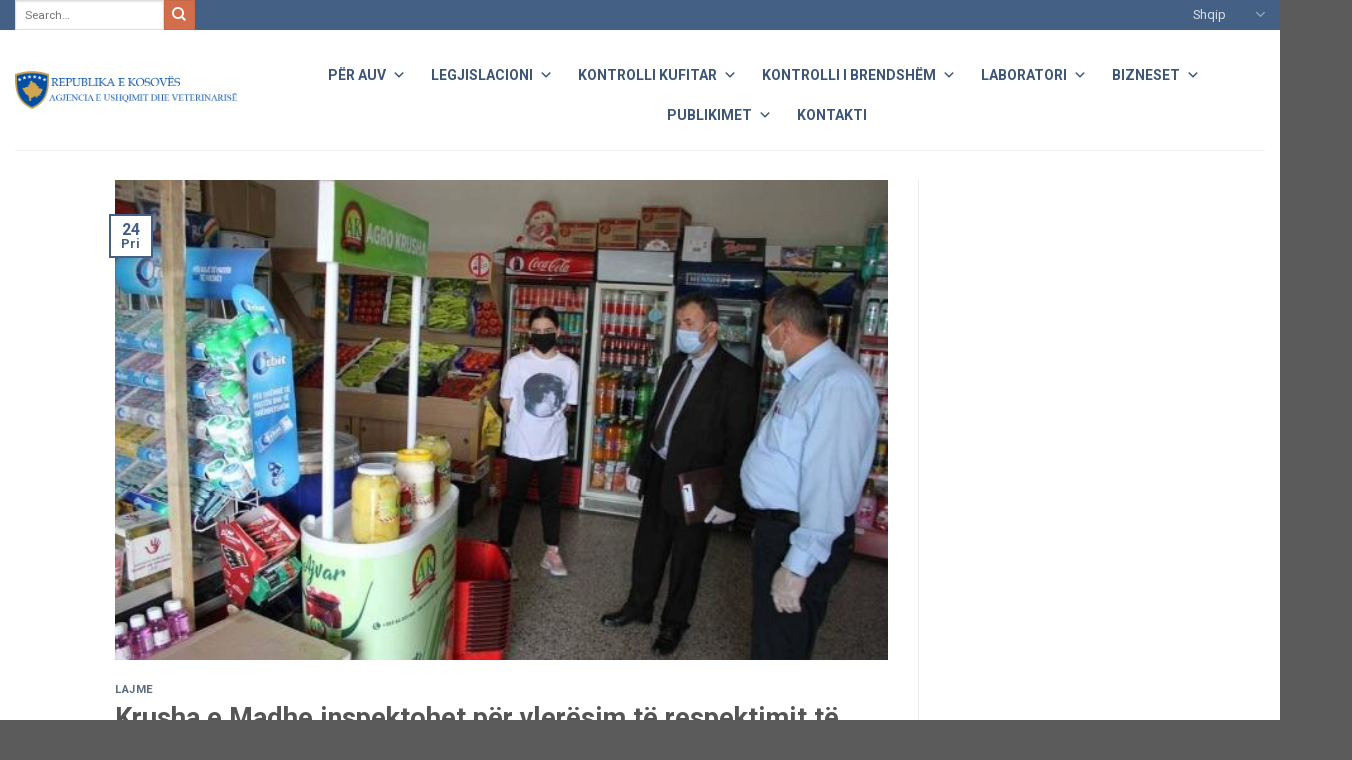

--- FILE ---
content_type: text/html; charset=UTF-8
request_url: https://auvk.rks-gov.net/krusha-e-madhe-inspektohet-per-vleresim-te-respektimit-te-masave-ndaj-covid19/
body_size: 17959
content:
<!DOCTYPE html>
<!--[if IE 9 ]> <html dir="ltr" lang="sq" prefix="og: https://ogp.me/ns#" class="ie9 loading-site no-js"> <![endif]-->
<!--[if IE 8 ]> <html dir="ltr" lang="sq" prefix="og: https://ogp.me/ns#" class="ie8 loading-site no-js"> <![endif]-->
<!--[if (gte IE 9)|!(IE)]><!--><html dir="ltr" lang="sq" prefix="og: https://ogp.me/ns#" class="loading-site no-js"> <!--<![endif]-->
<head>
	<meta charset="UTF-8" />
	<link rel="profile" href="http://gmpg.org/xfn/11" />
	<link rel="pingback" href="https://auvk.rks-gov.net/xmlrpc.php" />

	<script>(function(html){html.className = html.className.replace(/\bno-js\b/,'js')})(document.documentElement);</script>
<title>Krusha e Madhe inspektohet për vlerësim të respektimit të masave ndaj COVID19 – AUVK</title>

		<!-- All in One SEO 4.8.0 - aioseo.com -->
	<meta name="description" content="Sot në fshatin Krushë e Madhe qëndruan Inspektorët e Agjencisë se Ushqimit dhe Veterinarisë dhe Inspektorët komunal të Rahovecit, për monitorimin e zbatimit të masave kundër përhapjes se sëmundjes COVID 19. Të gjitha dyqanet ushqimore i’u nënshtruan kontrollit për masat e marrë në respektim të distancës fizike, kryerjen e dezinfektimeve dhe pajisjes me mjetet mbrojtëse" />
	<meta name="robots" content="max-image-preview:large" />
	<meta name="author" content="Auvk rks"/>
	<link rel="canonical" href="https://auvk.rks-gov.net/krusha-e-madhe-inspektohet-per-vleresim-te-respektimit-te-masave-ndaj-covid19/" />
	<meta name="generator" content="All in One SEO (AIOSEO) 4.8.0" />
		<meta property="og:locale" content="sq_AL" />
		<meta property="og:site_name" content="AUVK – Agjencia e Ushqimit dhe Veterinës" />
		<meta property="og:type" content="article" />
		<meta property="og:title" content="Krusha e Madhe inspektohet për vlerësim të respektimit të masave ndaj COVID19 – AUVK" />
		<meta property="og:description" content="Sot në fshatin Krushë e Madhe qëndruan Inspektorët e Agjencisë se Ushqimit dhe Veterinarisë dhe Inspektorët komunal të Rahovecit, për monitorimin e zbatimit të masave kundër përhapjes se sëmundjes COVID 19. Të gjitha dyqanet ushqimore i’u nënshtruan kontrollit për masat e marrë në respektim të distancës fizike, kryerjen e dezinfektimeve dhe pajisjes me mjetet mbrojtëse" />
		<meta property="og:url" content="https://auvk.rks-gov.net/krusha-e-madhe-inspektohet-per-vleresim-te-respektimit-te-masave-ndaj-covid19/" />
		<meta property="article:published_time" content="2020-04-24T16:25:54+00:00" />
		<meta property="article:modified_time" content="2022-02-15T16:27:06+00:00" />
		<meta name="twitter:card" content="summary_large_image" />
		<meta name="twitter:title" content="Krusha e Madhe inspektohet për vlerësim të respektimit të masave ndaj COVID19 – AUVK" />
		<meta name="twitter:description" content="Sot në fshatin Krushë e Madhe qëndruan Inspektorët e Agjencisë se Ushqimit dhe Veterinarisë dhe Inspektorët komunal të Rahovecit, për monitorimin e zbatimit të masave kundër përhapjes se sëmundjes COVID 19. Të gjitha dyqanet ushqimore i’u nënshtruan kontrollit për masat e marrë në respektim të distancës fizike, kryerjen e dezinfektimeve dhe pajisjes me mjetet mbrojtëse" />
		<script type="application/ld+json" class="aioseo-schema">
			{"@context":"https:\/\/schema.org","@graph":[{"@type":"BlogPosting","@id":"https:\/\/auvk.rks-gov.net\/krusha-e-madhe-inspektohet-per-vleresim-te-respektimit-te-masave-ndaj-covid19\/#blogposting","name":"Krusha e Madhe inspektohet p\u00ebr vler\u00ebsim t\u00eb respektimit t\u00eb masave ndaj COVID19 \u2013 AUVK","headline":"Krusha e Madhe inspektohet p\u00ebr vler\u00ebsim t\u00eb respektimit t\u00eb masave ndaj COVID19","author":{"@id":"https:\/\/auvk.rks-gov.net\/author\/auvk-admin\/#author"},"publisher":{"@id":"https:\/\/auvk.rks-gov.net\/#organization"},"image":{"@type":"ImageObject","url":"https:\/\/auvk.rks-gov.net\/wp-content\/uploads\/2022\/02\/19_04_2020_8274442_IMG_5577.jpg","width":611,"height":380},"datePublished":"2020-04-24T16:25:54+00:00","dateModified":"2022-02-15T16:27:06+00:00","inLanguage":"sq","mainEntityOfPage":{"@id":"https:\/\/auvk.rks-gov.net\/krusha-e-madhe-inspektohet-per-vleresim-te-respektimit-te-masave-ndaj-covid19\/#webpage"},"isPartOf":{"@id":"https:\/\/auvk.rks-gov.net\/krusha-e-madhe-inspektohet-per-vleresim-te-respektimit-te-masave-ndaj-covid19\/#webpage"},"articleSection":"Lajme, Shqip"},{"@type":"BreadcrumbList","@id":"https:\/\/auvk.rks-gov.net\/krusha-e-madhe-inspektohet-per-vleresim-te-respektimit-te-masave-ndaj-covid19\/#breadcrumblist","itemListElement":[{"@type":"ListItem","@id":"https:\/\/auvk.rks-gov.net\/#listItem","position":1,"name":"Kreu","item":"https:\/\/auvk.rks-gov.net\/","nextItem":{"@type":"ListItem","@id":"https:\/\/auvk.rks-gov.net\/krusha-e-madhe-inspektohet-per-vleresim-te-respektimit-te-masave-ndaj-covid19\/#listItem","name":"Krusha e Madhe inspektohet p\u00ebr vler\u00ebsim t\u00eb respektimit t\u00eb masave ndaj COVID19"}},{"@type":"ListItem","@id":"https:\/\/auvk.rks-gov.net\/krusha-e-madhe-inspektohet-per-vleresim-te-respektimit-te-masave-ndaj-covid19\/#listItem","position":2,"name":"Krusha e Madhe inspektohet p\u00ebr vler\u00ebsim t\u00eb respektimit t\u00eb masave ndaj COVID19","previousItem":{"@type":"ListItem","@id":"https:\/\/auvk.rks-gov.net\/#listItem","name":"Kreu"}}]},{"@type":"Organization","@id":"https:\/\/auvk.rks-gov.net\/#organization","name":"AUVK","description":"Agjencia e Ushqimit dhe Veterin\u00ebs","url":"https:\/\/auvk.rks-gov.net\/"},{"@type":"Person","@id":"https:\/\/auvk.rks-gov.net\/author\/auvk-admin\/#author","url":"https:\/\/auvk.rks-gov.net\/author\/auvk-admin\/","name":"Auvk rks","image":{"@type":"ImageObject","@id":"https:\/\/auvk.rks-gov.net\/krusha-e-madhe-inspektohet-per-vleresim-te-respektimit-te-masave-ndaj-covid19\/#authorImage","url":"https:\/\/secure.gravatar.com\/avatar\/feaa4cec5d48e4ddf09d924289c28ccd6fcb562e37d43af96d0903ce2169c818?s=96&d=mm&r=g","width":96,"height":96,"caption":"Auvk rks"}},{"@type":"WebPage","@id":"https:\/\/auvk.rks-gov.net\/krusha-e-madhe-inspektohet-per-vleresim-te-respektimit-te-masave-ndaj-covid19\/#webpage","url":"https:\/\/auvk.rks-gov.net\/krusha-e-madhe-inspektohet-per-vleresim-te-respektimit-te-masave-ndaj-covid19\/","name":"Krusha e Madhe inspektohet p\u00ebr vler\u00ebsim t\u00eb respektimit t\u00eb masave ndaj COVID19 \u2013 AUVK","description":"Sot n\u00eb fshatin Krush\u00eb e Madhe q\u00ebndruan Inspektor\u00ebt e Agjencis\u00eb se Ushqimit dhe Veterinaris\u00eb dhe Inspektor\u00ebt komunal t\u00eb Rahovecit, p\u00ebr monitorimin e zbatimit t\u00eb masave kund\u00ebr p\u00ebrhapjes se s\u00ebmundjes COVID 19. T\u00eb gjitha dyqanet ushqimore i\u2019u n\u00ebnshtruan kontrollit p\u00ebr masat e marr\u00eb n\u00eb respektim t\u00eb distanc\u00ebs fizike, kryerjen e dezinfektimeve dhe pajisjes me mjetet mbrojt\u00ebse","inLanguage":"sq","isPartOf":{"@id":"https:\/\/auvk.rks-gov.net\/#website"},"breadcrumb":{"@id":"https:\/\/auvk.rks-gov.net\/krusha-e-madhe-inspektohet-per-vleresim-te-respektimit-te-masave-ndaj-covid19\/#breadcrumblist"},"author":{"@id":"https:\/\/auvk.rks-gov.net\/author\/auvk-admin\/#author"},"creator":{"@id":"https:\/\/auvk.rks-gov.net\/author\/auvk-admin\/#author"},"image":{"@type":"ImageObject","url":"https:\/\/auvk.rks-gov.net\/wp-content\/uploads\/2022\/02\/19_04_2020_8274442_IMG_5577.jpg","@id":"https:\/\/auvk.rks-gov.net\/krusha-e-madhe-inspektohet-per-vleresim-te-respektimit-te-masave-ndaj-covid19\/#mainImage","width":611,"height":380},"primaryImageOfPage":{"@id":"https:\/\/auvk.rks-gov.net\/krusha-e-madhe-inspektohet-per-vleresim-te-respektimit-te-masave-ndaj-covid19\/#mainImage"},"datePublished":"2020-04-24T16:25:54+00:00","dateModified":"2022-02-15T16:27:06+00:00"},{"@type":"WebSite","@id":"https:\/\/auvk.rks-gov.net\/#website","url":"https:\/\/auvk.rks-gov.net\/","name":"AUVK","description":"Agjencia e Ushqimit dhe Veterin\u00ebs","inLanguage":"sq","publisher":{"@id":"https:\/\/auvk.rks-gov.net\/#organization"}}]}
		</script>
		<!-- All in One SEO -->

<meta name="viewport" content="width=device-width, initial-scale=1, maximum-scale=1" /><link rel='dns-prefetch' href='//cdn.jsdelivr.net' />
<link rel='dns-prefetch' href='//fonts.googleapis.com' />
<link rel="alternate" type="application/rss+xml" title="AUVK &raquo; Prurje" href="https://auvk.rks-gov.net/feed/" />
<link rel="alternate" type="application/rss+xml" title="AUVK &raquo; Prurje për Komentet" href="https://auvk.rks-gov.net/comments/feed/" />
<link rel="alternate" title="oEmbed (JSON)" type="application/json+oembed" href="https://auvk.rks-gov.net/wp-json/oembed/1.0/embed?url=https%3A%2F%2Fauvk.rks-gov.net%2Fkrusha-e-madhe-inspektohet-per-vleresim-te-respektimit-te-masave-ndaj-covid19%2F" />
<link rel="alternate" title="oEmbed (XML)" type="text/xml+oembed" href="https://auvk.rks-gov.net/wp-json/oembed/1.0/embed?url=https%3A%2F%2Fauvk.rks-gov.net%2Fkrusha-e-madhe-inspektohet-per-vleresim-te-respektimit-te-masave-ndaj-covid19%2F&#038;format=xml" />
<link rel="prefetch" href="https://auvk.rks-gov.net/wp-content/themes/flatsome/assets/js/chunk.countup.js" />
<link rel="prefetch" href="https://auvk.rks-gov.net/wp-content/themes/flatsome/assets/js/chunk.sticky-sidebar.js" />
<link rel="prefetch" href="https://auvk.rks-gov.net/wp-content/themes/flatsome/assets/js/chunk.tooltips.js" />
<link rel="prefetch" href="https://auvk.rks-gov.net/wp-content/themes/flatsome/assets/js/chunk.vendors~popups.js" />
<link rel="prefetch" href="https://auvk.rks-gov.net/wp-content/themes/flatsome/assets/js/chunk.vendors~slider.js" />
<style id='wp-img-auto-sizes-contain-inline-css' type='text/css'>
img:is([sizes=auto i],[sizes^="auto," i]){contain-intrinsic-size:3000px 1500px}
/*# sourceURL=wp-img-auto-sizes-contain-inline-css */
</style>
<style id='classic-theme-styles-inline-css' type='text/css'>
/*! This file is auto-generated */
.wp-block-button__link{color:#fff;background-color:#32373c;border-radius:9999px;box-shadow:none;text-decoration:none;padding:calc(.667em + 2px) calc(1.333em + 2px);font-size:1.125em}.wp-block-file__button{background:#32373c;color:#fff;text-decoration:none}
/*# sourceURL=/wp-includes/css/classic-themes.min.css */
</style>
<link rel='stylesheet' id='awsm-ead-public-css' href='https://auvk.rks-gov.net/wp-content/plugins/embed-any-document/css/embed-public.min.css?ver=2.7.4' type='text/css' media='all' />
<link rel='stylesheet' id='contact-form-7-css' href='https://auvk.rks-gov.net/wp-content/plugins/contact-form-7/includes/css/styles.css?ver=5.9.8' type='text/css' media='all' />
<link rel='stylesheet' id='wpdm-font-awesome-css' href='https://auvk.rks-gov.net/wp-content/plugins/download-manager/assets/fontawesome/css/all.min.css?ver=6.9' type='text/css' media='all' />
<link rel='stylesheet' id='wpdm-frontend-css-css' href='https://auvk.rks-gov.net/wp-content/plugins/download-manager/assets/bootstrap/css/bootstrap.min.css?ver=6.9' type='text/css' media='all' />
<link rel='stylesheet' id='wpdm-front-css' href='https://auvk.rks-gov.net/wp-content/plugins/download-manager/assets/css/front.css?ver=6.9' type='text/css' media='all' />
<link rel='stylesheet' id='widgetopts-styles-css' href='https://auvk.rks-gov.net/wp-content/plugins/widget-options/assets/css/widget-options.css?ver=4.0.7' type='text/css' media='all' />
<link rel='stylesheet' id='megamenu-css' href='https://auvk.rks-gov.net/wp-content/uploads/maxmegamenu/style_sq.css?ver=e59329' type='text/css' media='all' />
<link rel='stylesheet' id='dashicons-css' href='https://auvk.rks-gov.net/wp-includes/css/dashicons.min.css?ver=6.9' type='text/css' media='all' />
<link rel='stylesheet' id='flatsome-main-css' href='https://auvk.rks-gov.net/wp-content/themes/flatsome/assets/css/flatsome.css?ver=3.15.1' type='text/css' media='all' />
<style id='flatsome-main-inline-css' type='text/css'>
@font-face {
				font-family: "fl-icons";
				font-display: block;
				src: url(https://auvk.rks-gov.net/wp-content/themes/flatsome/assets/css/icons/fl-icons.eot?v=3.15.1);
				src:
					url(https://auvk.rks-gov.net/wp-content/themes/flatsome/assets/css/icons/fl-icons.eot#iefix?v=3.15.1) format("embedded-opentype"),
					url(https://auvk.rks-gov.net/wp-content/themes/flatsome/assets/css/icons/fl-icons.woff2?v=3.15.1) format("woff2"),
					url(https://auvk.rks-gov.net/wp-content/themes/flatsome/assets/css/icons/fl-icons.ttf?v=3.15.1) format("truetype"),
					url(https://auvk.rks-gov.net/wp-content/themes/flatsome/assets/css/icons/fl-icons.woff?v=3.15.1) format("woff"),
					url(https://auvk.rks-gov.net/wp-content/themes/flatsome/assets/css/icons/fl-icons.svg?v=3.15.1#fl-icons) format("svg");
			}
/*# sourceURL=flatsome-main-inline-css */
</style>
<link rel='stylesheet' id='flatsome-googlefonts-css' href='//fonts.googleapis.com/css?family=Roboto%3Aregular%2C700%2Cregular%2C700%7CDancing+Script%3Aregular%2C400&#038;display=swap&#038;ver=3.9' type='text/css' media='all' />
<!--n2css--><!--n2js--><script type="text/javascript" src="https://auvk.rks-gov.net/wp-includes/js/jquery/jquery.min.js?ver=3.7.1" id="jquery-core-js"></script>
<script type="text/javascript" src="https://auvk.rks-gov.net/wp-content/plugins/download-manager/assets/bootstrap/js/popper.min.js?ver=6.9" id="wpdm-poper-js"></script>
<script type="text/javascript" src="https://auvk.rks-gov.net/wp-content/plugins/download-manager/assets/bootstrap/js/bootstrap.min.js?ver=6.9" id="wpdm-frontend-js-js"></script>
<script type="text/javascript" id="wpdm-frontjs-js-extra">
/* <![CDATA[ */
var wpdm_url = {"home":"https://auvk.rks-gov.net/","site":"https://auvk.rks-gov.net/","ajax":"https://auvk.rks-gov.net/wp-admin/admin-ajax.php"};
var wpdm_js = {"spinner":"\u003Ci class=\"fas fa-sun fa-spin\"\u003E\u003C/i\u003E","client_id":"6bbe995099fe9c596fe05beeb55b2ae3"};
var wpdm_strings = {"pass_var":"Password Verified!","pass_var_q":"Please click following button to start download.","start_dl":"Start Download"};
//# sourceURL=wpdm-frontjs-js-extra
/* ]]> */
</script>
<script type="text/javascript" src="https://auvk.rks-gov.net/wp-content/plugins/download-manager/assets/js/front.js?ver=3.3.00" id="wpdm-frontjs-js"></script>
<link rel="https://api.w.org/" href="https://auvk.rks-gov.net/wp-json/" /><link rel="alternate" title="JSON" type="application/json" href="https://auvk.rks-gov.net/wp-json/wp/v2/posts/1431" /><link rel="EditURI" type="application/rsd+xml" title="RSD" href="https://auvk.rks-gov.net/xmlrpc.php?rsd" />
<meta name="generator" content="WordPress 6.9" />
<link rel='shortlink' href='https://auvk.rks-gov.net/?p=1431' />
<!--[if IE]><link rel="stylesheet" type="text/css" href="https://auvk.rks-gov.net/wp-content/themes/flatsome/assets/css/ie-fallback.css"><script src="//cdnjs.cloudflare.com/ajax/libs/html5shiv/3.6.1/html5shiv.js"></script><script>var head = document.getElementsByTagName('head')[0],style = document.createElement('style');style.type = 'text/css';style.styleSheet.cssText = ':before,:after{content:none !important';head.appendChild(style);setTimeout(function(){head.removeChild(style);}, 0);</script><script src="https://auvk.rks-gov.net/wp-content/themes/flatsome/assets/libs/ie-flexibility.js"></script><![endif]--><link rel="icon" href="https://auvk.rks-gov.net/wp-content/uploads/2021/11/cropped-logo-32x32.png" sizes="32x32" />
<link rel="icon" href="https://auvk.rks-gov.net/wp-content/uploads/2021/11/cropped-logo-192x192.png" sizes="192x192" />
<link rel="apple-touch-icon" href="https://auvk.rks-gov.net/wp-content/uploads/2021/11/cropped-logo-180x180.png" />
<meta name="msapplication-TileImage" content="https://auvk.rks-gov.net/wp-content/uploads/2021/11/cropped-logo-270x270.png" />
<style id="custom-css" type="text/css">:root {--primary-color: #446084;}.header-main{height: 100px}#logo img{max-height: 100px}#logo{width:251px;}#logo img{padding:15px 0;}.header-bottom{min-height: 10px}.header-top{min-height: 30px}.transparent .header-main{height: 30px}.transparent #logo img{max-height: 30px}.has-transparent + .page-title:first-of-type,.has-transparent + #main > .page-title,.has-transparent + #main > div > .page-title,.has-transparent + #main .page-header-wrapper:first-of-type .page-title{padding-top: 60px;}.header.show-on-scroll,.stuck .header-main{height:100px!important}.stuck #logo img{max-height: 100px!important}.search-form{ width: 100%;}.header-bg-color {background-color: rgba(255,255,255,0.9)}.header-bottom {background-color: #f1f1f1}.top-bar-nav > li > a{line-height: 16px }.header-main .nav > li > a{line-height: 16px }.stuck .header-main .nav > li > a{line-height: 50px }.header-bottom-nav > li > a{line-height: 16px }@media (max-width: 549px) {.header-main{height: 70px}#logo img{max-height: 70px}}.nav-dropdown{font-size:100%}body{font-size: 100%;}body{font-family:"Roboto", sans-serif}body{font-weight: 0}.nav > li > a {font-family:"Roboto", sans-serif;}.mobile-sidebar-levels-2 .nav > li > ul > li > a {font-family:"Roboto", sans-serif;}.nav > li > a {font-weight: 700;}.mobile-sidebar-levels-2 .nav > li > ul > li > a {font-weight: 700;}h1,h2,h3,h4,h5,h6,.heading-font, .off-canvas-center .nav-sidebar.nav-vertical > li > a{font-family: "Roboto", sans-serif;}h1,h2,h3,h4,h5,h6,.heading-font,.banner h1,.banner h2{font-weight: 700;}.alt-font{font-family: "Dancing Script", sans-serif;}.alt-font{font-weight: 400!important;}.header-main .social-icons,.header-main .cart-icon strong,.header-main .menu-title,.header-main .header-button > .button.is-outline,.header-main .nav > li > a > i:not(.icon-angle-down){color: #446084!important;}.header-main .header-button > .button.is-outline,.header-main .cart-icon strong:after,.header-main .cart-icon strong{border-color: #446084!important;}.header-main .header-button > .button:not(.is-outline){background-color: #446084!important;}.header-main .current-dropdown .cart-icon strong,.header-main .header-button > .button:hover,.header-main .header-button > .button:hover i,.header-main .header-button > .button:hover span{color:#FFF!important;}.header-main .menu-title:hover,.header-main .social-icons a:hover,.header-main .header-button > .button.is-outline:hover,.header-main .nav > li > a:hover > i:not(.icon-angle-down){color: #f9d477!important;}.header-main .current-dropdown .cart-icon strong,.header-main .header-button > .button:hover{background-color: #f9d477!important;}.header-main .current-dropdown .cart-icon strong:after,.header-main .current-dropdown .cart-icon strong,.header-main .header-button > .button:hover{border-color: #f9d477!important;}/* Custom CSS */.header-main {background-image: none !important;}.label-new.menu-item > a:after{content:"New";}.label-hot.menu-item > a:after{content:"Hot";}.label-sale.menu-item > a:after{content:"Sale";}.label-popular.menu-item > a:after{content:"Popular";}</style>		<style type="text/css" id="wp-custom-css">
			@media screen and (min-width: 850px) {
.header-main {
    height: 120px;
    background-image: url(https://auvk.rks-gov.net/wp-content/uploads/2021/11/header_auvk.png);
    background-size: cover;
}
}



}

#wp-calendar {
	width: 100%;
	max-width: 37.5rem;
	background: #f1f2f3;
	margin-left: auto;
	margin-right: auto;
}

#wp-calendar caption {
	background: #0b568e;
	color: #fff;
	padding: 0.25rem;
	text-align: center;
}

#wp-calendar thead tr {
	border-right: 1px solid #ccc;
}

#wp-calendar thead th {
	font-size: 90%;
	font-weight: bold;
	padding: 0.25rem;
	background: #ccc;
	text-transform: uppercase;
	text-align: center;
}

#wp-calendar tbody td {
	position: relative;
	padding: 0.125rem;
	text-align: center;
	border: 1px solid #f1f1f1;
	background: #fff;
}

#wp-calendar tbody td.pad {
	opacity: 0.7;
}

#wp-calendar tbody td#today {
	font-weight: bold;
}

#wp-calendar tbody td#today:after {
	content: '';
	position: absolute;
	top: 0;
	right: 0;
	width: 0;
	height: 0;
	border-top: 10px solid #999;
	border-left: 10px solid transparent;
}

#wp-calendar tbody td a {
	display: block;
	background: rgba(50, 153, 187, 0.2);
}

#wp-calendar tbody td a:hover {
	background: #0b568e;
	color: #fff;
}

#wp-calendar tfoot tr {
	background: rgba(255, 255, 255, 0.7);
	border: 1px solid #ccc;
}

#wp-calendar tfoot tr td {
	border: 0;
	padding: 0;
}

#wp-calendar tfoot tr a {
	display: block;
	padding: 0.25rem 0.75rem;
}

#wp-calendar tfoot tr a:hover {
	background: #fff;
}

#wp-calendar tfoot tr #prev {
	text-align: left;
}

#wp-calendar tfoot tr #next {
	text-align: right;
}


/* Popup Image ScreenSize */
img.mfp-img {
	max-height: 90vh; }

/* DownloadManager Details Hide */
.w3eden .list-group {
    display: none;
}

/* Heqja e flamujve Gjuhet */
.header-language-dropdown img {
    display: none;}

.sidebar-menu img {
    display: none;}

/* Remove By AUTOR */
.entry-meta .byline, .entry-meta .cat-links { display: none; }

/* foto koordinatat */
.image-cover img, .has-format img, .has-equal-box-heights .box-image img {
    position: absolute;
    -o-object-position: 50% 35%;
	object-position: 50% 35%;}

/* Social Icons FIX */
.text-center .social-icons {
    z-index: 999;
}

/* Menu dropdown */
.nav-dropdown.nav-dropdown-bold>li>a {
    margin: 0 10px;
    padding-left: 10px;
    border-radius: 0px;
}

/* Accordion jo padding */
.accordion-inner {
    padding: 0;
}

.absolute-footer.dark {
    display: none;
}

/* Lista me numra */
ol, ul {
    margin-top: 0;
    padding: revert;
}

		</style>
		<meta name="generator" content="WordPress Download Manager 3.3.00" />
<style type="text/css">/** Mega Menu CSS: fs **/</style>
                <style>
        /* WPDM Link Template Styles */        </style>
                <style>

            :root {
                --color-primary: #4a8eff;
                --color-primary-rgb: 74, 142, 255;
                --color-primary-hover: #5998ff;
                --color-primary-active: #3281ff;
                --color-secondary: #6c757d;
                --color-secondary-rgb: 108, 117, 125;
                --color-secondary-hover: #6c757d;
                --color-secondary-active: #6c757d;
                --color-success: #018e11;
                --color-success-rgb: 1, 142, 17;
                --color-success-hover: #0aad01;
                --color-success-active: #0c8c01;
                --color-info: #2CA8FF;
                --color-info-rgb: 44, 168, 255;
                --color-info-hover: #2CA8FF;
                --color-info-active: #2CA8FF;
                --color-warning: #FFB236;
                --color-warning-rgb: 255, 178, 54;
                --color-warning-hover: #FFB236;
                --color-warning-active: #FFB236;
                --color-danger: #ff5062;
                --color-danger-rgb: 255, 80, 98;
                --color-danger-hover: #ff5062;
                --color-danger-active: #ff5062;
                --color-green: #30b570;
                --color-blue: #0073ff;
                --color-purple: #8557D3;
                --color-red: #ff5062;
                --color-muted: rgba(69, 89, 122, 0.6);
                --wpdm-font: "Rubik", -apple-system, BlinkMacSystemFont, "Segoe UI", Roboto, Helvetica, Arial, sans-serif, "Apple Color Emoji", "Segoe UI Emoji", "Segoe UI Symbol";
            }

            .wpdm-download-link.btn.btn-primary {
                border-radius: 4px;
            }


        </style>
        <style id='global-styles-inline-css' type='text/css'>
:root{--wp--preset--aspect-ratio--square: 1;--wp--preset--aspect-ratio--4-3: 4/3;--wp--preset--aspect-ratio--3-4: 3/4;--wp--preset--aspect-ratio--3-2: 3/2;--wp--preset--aspect-ratio--2-3: 2/3;--wp--preset--aspect-ratio--16-9: 16/9;--wp--preset--aspect-ratio--9-16: 9/16;--wp--preset--color--black: #000000;--wp--preset--color--cyan-bluish-gray: #abb8c3;--wp--preset--color--white: #ffffff;--wp--preset--color--pale-pink: #f78da7;--wp--preset--color--vivid-red: #cf2e2e;--wp--preset--color--luminous-vivid-orange: #ff6900;--wp--preset--color--luminous-vivid-amber: #fcb900;--wp--preset--color--light-green-cyan: #7bdcb5;--wp--preset--color--vivid-green-cyan: #00d084;--wp--preset--color--pale-cyan-blue: #8ed1fc;--wp--preset--color--vivid-cyan-blue: #0693e3;--wp--preset--color--vivid-purple: #9b51e0;--wp--preset--gradient--vivid-cyan-blue-to-vivid-purple: linear-gradient(135deg,rgb(6,147,227) 0%,rgb(155,81,224) 100%);--wp--preset--gradient--light-green-cyan-to-vivid-green-cyan: linear-gradient(135deg,rgb(122,220,180) 0%,rgb(0,208,130) 100%);--wp--preset--gradient--luminous-vivid-amber-to-luminous-vivid-orange: linear-gradient(135deg,rgb(252,185,0) 0%,rgb(255,105,0) 100%);--wp--preset--gradient--luminous-vivid-orange-to-vivid-red: linear-gradient(135deg,rgb(255,105,0) 0%,rgb(207,46,46) 100%);--wp--preset--gradient--very-light-gray-to-cyan-bluish-gray: linear-gradient(135deg,rgb(238,238,238) 0%,rgb(169,184,195) 100%);--wp--preset--gradient--cool-to-warm-spectrum: linear-gradient(135deg,rgb(74,234,220) 0%,rgb(151,120,209) 20%,rgb(207,42,186) 40%,rgb(238,44,130) 60%,rgb(251,105,98) 80%,rgb(254,248,76) 100%);--wp--preset--gradient--blush-light-purple: linear-gradient(135deg,rgb(255,206,236) 0%,rgb(152,150,240) 100%);--wp--preset--gradient--blush-bordeaux: linear-gradient(135deg,rgb(254,205,165) 0%,rgb(254,45,45) 50%,rgb(107,0,62) 100%);--wp--preset--gradient--luminous-dusk: linear-gradient(135deg,rgb(255,203,112) 0%,rgb(199,81,192) 50%,rgb(65,88,208) 100%);--wp--preset--gradient--pale-ocean: linear-gradient(135deg,rgb(255,245,203) 0%,rgb(182,227,212) 50%,rgb(51,167,181) 100%);--wp--preset--gradient--electric-grass: linear-gradient(135deg,rgb(202,248,128) 0%,rgb(113,206,126) 100%);--wp--preset--gradient--midnight: linear-gradient(135deg,rgb(2,3,129) 0%,rgb(40,116,252) 100%);--wp--preset--font-size--small: 13px;--wp--preset--font-size--medium: 20px;--wp--preset--font-size--large: 36px;--wp--preset--font-size--x-large: 42px;--wp--preset--spacing--20: 0.44rem;--wp--preset--spacing--30: 0.67rem;--wp--preset--spacing--40: 1rem;--wp--preset--spacing--50: 1.5rem;--wp--preset--spacing--60: 2.25rem;--wp--preset--spacing--70: 3.38rem;--wp--preset--spacing--80: 5.06rem;--wp--preset--shadow--natural: 6px 6px 9px rgba(0, 0, 0, 0.2);--wp--preset--shadow--deep: 12px 12px 50px rgba(0, 0, 0, 0.4);--wp--preset--shadow--sharp: 6px 6px 0px rgba(0, 0, 0, 0.2);--wp--preset--shadow--outlined: 6px 6px 0px -3px rgb(255, 255, 255), 6px 6px rgb(0, 0, 0);--wp--preset--shadow--crisp: 6px 6px 0px rgb(0, 0, 0);}:where(.is-layout-flex){gap: 0.5em;}:where(.is-layout-grid){gap: 0.5em;}body .is-layout-flex{display: flex;}.is-layout-flex{flex-wrap: wrap;align-items: center;}.is-layout-flex > :is(*, div){margin: 0;}body .is-layout-grid{display: grid;}.is-layout-grid > :is(*, div){margin: 0;}:where(.wp-block-columns.is-layout-flex){gap: 2em;}:where(.wp-block-columns.is-layout-grid){gap: 2em;}:where(.wp-block-post-template.is-layout-flex){gap: 1.25em;}:where(.wp-block-post-template.is-layout-grid){gap: 1.25em;}.has-black-color{color: var(--wp--preset--color--black) !important;}.has-cyan-bluish-gray-color{color: var(--wp--preset--color--cyan-bluish-gray) !important;}.has-white-color{color: var(--wp--preset--color--white) !important;}.has-pale-pink-color{color: var(--wp--preset--color--pale-pink) !important;}.has-vivid-red-color{color: var(--wp--preset--color--vivid-red) !important;}.has-luminous-vivid-orange-color{color: var(--wp--preset--color--luminous-vivid-orange) !important;}.has-luminous-vivid-amber-color{color: var(--wp--preset--color--luminous-vivid-amber) !important;}.has-light-green-cyan-color{color: var(--wp--preset--color--light-green-cyan) !important;}.has-vivid-green-cyan-color{color: var(--wp--preset--color--vivid-green-cyan) !important;}.has-pale-cyan-blue-color{color: var(--wp--preset--color--pale-cyan-blue) !important;}.has-vivid-cyan-blue-color{color: var(--wp--preset--color--vivid-cyan-blue) !important;}.has-vivid-purple-color{color: var(--wp--preset--color--vivid-purple) !important;}.has-black-background-color{background-color: var(--wp--preset--color--black) !important;}.has-cyan-bluish-gray-background-color{background-color: var(--wp--preset--color--cyan-bluish-gray) !important;}.has-white-background-color{background-color: var(--wp--preset--color--white) !important;}.has-pale-pink-background-color{background-color: var(--wp--preset--color--pale-pink) !important;}.has-vivid-red-background-color{background-color: var(--wp--preset--color--vivid-red) !important;}.has-luminous-vivid-orange-background-color{background-color: var(--wp--preset--color--luminous-vivid-orange) !important;}.has-luminous-vivid-amber-background-color{background-color: var(--wp--preset--color--luminous-vivid-amber) !important;}.has-light-green-cyan-background-color{background-color: var(--wp--preset--color--light-green-cyan) !important;}.has-vivid-green-cyan-background-color{background-color: var(--wp--preset--color--vivid-green-cyan) !important;}.has-pale-cyan-blue-background-color{background-color: var(--wp--preset--color--pale-cyan-blue) !important;}.has-vivid-cyan-blue-background-color{background-color: var(--wp--preset--color--vivid-cyan-blue) !important;}.has-vivid-purple-background-color{background-color: var(--wp--preset--color--vivid-purple) !important;}.has-black-border-color{border-color: var(--wp--preset--color--black) !important;}.has-cyan-bluish-gray-border-color{border-color: var(--wp--preset--color--cyan-bluish-gray) !important;}.has-white-border-color{border-color: var(--wp--preset--color--white) !important;}.has-pale-pink-border-color{border-color: var(--wp--preset--color--pale-pink) !important;}.has-vivid-red-border-color{border-color: var(--wp--preset--color--vivid-red) !important;}.has-luminous-vivid-orange-border-color{border-color: var(--wp--preset--color--luminous-vivid-orange) !important;}.has-luminous-vivid-amber-border-color{border-color: var(--wp--preset--color--luminous-vivid-amber) !important;}.has-light-green-cyan-border-color{border-color: var(--wp--preset--color--light-green-cyan) !important;}.has-vivid-green-cyan-border-color{border-color: var(--wp--preset--color--vivid-green-cyan) !important;}.has-pale-cyan-blue-border-color{border-color: var(--wp--preset--color--pale-cyan-blue) !important;}.has-vivid-cyan-blue-border-color{border-color: var(--wp--preset--color--vivid-cyan-blue) !important;}.has-vivid-purple-border-color{border-color: var(--wp--preset--color--vivid-purple) !important;}.has-vivid-cyan-blue-to-vivid-purple-gradient-background{background: var(--wp--preset--gradient--vivid-cyan-blue-to-vivid-purple) !important;}.has-light-green-cyan-to-vivid-green-cyan-gradient-background{background: var(--wp--preset--gradient--light-green-cyan-to-vivid-green-cyan) !important;}.has-luminous-vivid-amber-to-luminous-vivid-orange-gradient-background{background: var(--wp--preset--gradient--luminous-vivid-amber-to-luminous-vivid-orange) !important;}.has-luminous-vivid-orange-to-vivid-red-gradient-background{background: var(--wp--preset--gradient--luminous-vivid-orange-to-vivid-red) !important;}.has-very-light-gray-to-cyan-bluish-gray-gradient-background{background: var(--wp--preset--gradient--very-light-gray-to-cyan-bluish-gray) !important;}.has-cool-to-warm-spectrum-gradient-background{background: var(--wp--preset--gradient--cool-to-warm-spectrum) !important;}.has-blush-light-purple-gradient-background{background: var(--wp--preset--gradient--blush-light-purple) !important;}.has-blush-bordeaux-gradient-background{background: var(--wp--preset--gradient--blush-bordeaux) !important;}.has-luminous-dusk-gradient-background{background: var(--wp--preset--gradient--luminous-dusk) !important;}.has-pale-ocean-gradient-background{background: var(--wp--preset--gradient--pale-ocean) !important;}.has-electric-grass-gradient-background{background: var(--wp--preset--gradient--electric-grass) !important;}.has-midnight-gradient-background{background: var(--wp--preset--gradient--midnight) !important;}.has-small-font-size{font-size: var(--wp--preset--font-size--small) !important;}.has-medium-font-size{font-size: var(--wp--preset--font-size--medium) !important;}.has-large-font-size{font-size: var(--wp--preset--font-size--large) !important;}.has-x-large-font-size{font-size: var(--wp--preset--font-size--x-large) !important;}
/*# sourceURL=global-styles-inline-css */
</style>
</head>

<body class="wp-singular post-template-default single single-post postid-1431 single-format-standard wp-theme-flatsome mega-menu-primary mega-menu-primary-mobile metaslider-plugin full-width lightbox nav-dropdown-has-arrow nav-dropdown-has-shadow nav-dropdown-has-border mobile-submenu-toggle">


<a class="skip-link screen-reader-text" href="#main">Skip to content</a>

<div id="wrapper">

	
	<header id="header" class="header header-full-width has-sticky sticky-jump">
		<div class="header-wrapper">
			<div id="top-bar" class="header-top hide-for-sticky nav-dark hide-for-medium">
    <div class="flex-row container">
      <div class="flex-col hide-for-medium flex-left">
          <ul class="nav nav-left medium-nav-center nav-small  nav-divided">
              <li class="header-search-form search-form html relative has-icon">
	<div class="header-search-form-wrapper">
		<div class="searchform-wrapper ux-search-box relative is-normal"><form method="get" class="searchform" action="https://auvk.rks-gov.net/" role="search">
		<div class="flex-row relative">
			<div class="flex-col flex-grow">
	   	   <input type="search" class="search-field mb-0" name="s" value="" id="s" placeholder="Search&hellip;" />
			</div>
			<div class="flex-col">
				<button type="submit" class="ux-search-submit submit-button secondary button icon mb-0" aria-label="Submit">
					<i class="icon-search" ></i>				</button>
			</div>
		</div>
    <div class="live-search-results text-left z-top"></div>
</form>
</div>	</div>
</li>          </ul>
      </div>

      <div class="flex-col hide-for-medium flex-center">
          <ul class="nav nav-center nav-small  nav-divided">
                        </ul>
      </div>

      <div class="flex-col hide-for-medium flex-right">
         <ul class="nav top-bar-nav nav-right nav-small  nav-divided">
              <li class="has-dropdown header-language-dropdown">
	<a href="#">
		Shqip		<i class="image-icon"><img src="https://auvk.rks-gov.net/wp-content/plugins/polylang/flags/al.png" alt="Shqip"/></i>		<i class="icon-angle-down" ></i>	</a>
	<ul class="nav-dropdown nav-dropdown-bold">
		<li><a href="https://auvk.rks-gov.net/krusha-e-madhe-inspektohet-per-vleresim-te-respektimit-te-masave-ndaj-covid19/" hreflang="sq"><i class="icon-image"><img src="https://auvk.rks-gov.net/wp-content/plugins/polylang/flags/al.png" alt="Shqip"/></i> Shqip</a></li><li><a href="https://auvk.rks-gov.net/en/agjencia-e-ushqimit-dhe-veterinarise/" hreflang="en"><i class="icon-image"><img src="https://auvk.rks-gov.net/wp-content/plugins/polylang/flags/us.png" alt="English"/></i> English</a></li><li><a href="https://auvk.rks-gov.net/sr/agencija-za-hranu-i-veterinarstvo/" hreflang="sr"><i class="icon-image"><img src="https://auvk.rks-gov.net/wp-content/plugins/polylang/flags/rs.png" alt="Serbian"/></i> Serbian</a></li>	</ul>
</li>
          </ul>
      </div>

      
    </div>
</div>
<div id="masthead" class="header-main ">
      <div class="header-inner flex-row container logo-left" role="navigation">

          <!-- Logo -->
          <div id="logo" class="flex-col logo">
            
<!-- Header logo -->
<a href="https://auvk.rks-gov.net/" title="AUVK - Agjencia e Ushqimit dhe Veterinës" rel="home">
		<img width="1000" height="170" src="https://auvk.rks-gov.net/wp-content/uploads/2021/11/logo.png" class="header_logo header-logo" alt="AUVK"/><img  width="1000" height="170" src="https://auvk.rks-gov.net/wp-content/uploads/2021/11/logo.png" class="header-logo-dark" alt="AUVK"/></a>
          </div>

          <!-- Mobile Left Elements -->
          <div class="flex-col show-for-medium flex-left">
            <ul class="mobile-nav nav nav-left ">
                          </ul>
          </div>

          <!-- Left Elements -->
          <div class="flex-col hide-for-medium flex-left
            flex-grow">
            <ul class="header-nav header-nav-main nav nav-left  nav-line-bottom nav-uppercase" >
                          </ul>
          </div>

          <!-- Right Elements -->
          <div class="flex-col hide-for-medium flex-right">
            <ul class="header-nav header-nav-main nav nav-right  nav-line-bottom nav-uppercase">
              <div id="mega-menu-wrap-primary" class="mega-menu-wrap"><div class="mega-menu-toggle"><div class="mega-toggle-blocks-left"></div><div class="mega-toggle-blocks-center"></div><div class="mega-toggle-blocks-right"><div class='mega-toggle-block mega-menu-toggle-animated-block mega-toggle-block-0' id='mega-toggle-block-0'><button aria-label="Toggle Menu" class="mega-toggle-animated mega-toggle-animated-slider" type="button" aria-expanded="false">
                  <span class="mega-toggle-animated-box">
                    <span class="mega-toggle-animated-inner"></span>
                  </span>
                </button></div></div></div><ul id="mega-menu-primary" class="mega-menu max-mega-menu mega-menu-horizontal mega-no-js" data-event="hover_intent" data-effect="fade_up" data-effect-speed="200" data-effect-mobile="slide" data-effect-speed-mobile="200" data-mobile-force-width="false" data-second-click="go" data-document-click="collapse" data-vertical-behaviour="standard" data-breakpoint="768" data-unbind="true" data-mobile-state="collapse_all" data-mobile-direction="vertical" data-hover-intent-timeout="300" data-hover-intent-interval="100"><li class="mega-menu-item mega-menu-item-type-post_type mega-menu-item-object-page mega-menu-item-has-children mega-align-bottom-left mega-menu-flyout mega-menu-item-2932" id="mega-menu-item-2932"><a class="mega-menu-link" href="https://auvk.rks-gov.net/per-auv/" aria-expanded="false" tabindex="0">Për AUV<span class="mega-indicator" aria-hidden="true"></span></a>
<ul class="mega-sub-menu">
<li class="mega-menu-item mega-menu-item-type-post_type mega-menu-item-object-page mega-menu-item-2925" id="mega-menu-item-2925"><a class="mega-menu-link" href="https://auvk.rks-gov.net/misioni/">Misioni</a></li><li class="mega-menu-item mega-menu-item-type-post_type mega-menu-item-object-page mega-menu-item-3140" id="mega-menu-item-3140"><a class="mega-menu-link" href="https://auvk.rks-gov.net/drejtor-ekzekutiv/">Drejtor Ekzekutiv</a></li><li class="mega-menu-item mega-menu-item-type-post_type mega-menu-item-object-page mega-menu-item-2928" id="mega-menu-item-2928"><a class="mega-menu-link" href="https://auvk.rks-gov.net/drejtoret/">Drejtorët</a></li><li class="mega-menu-item mega-menu-item-type-post_type mega-menu-item-object-page mega-menu-item-121" id="mega-menu-item-121"><a class="mega-menu-link" href="https://auvk.rks-gov.net/zyra-per-informim/">Zyra për informim</a></li><li class="mega-menu-item mega-menu-item-type-post_type mega-menu-item-object-page mega-menu-item-122" id="mega-menu-item-122"><a class="mega-menu-link" href="https://auvk.rks-gov.net/zyret-regjionale/">Zyret Regjionale</a></li></ul>
</li><li class="mega-menu-item mega-menu-item-type-post_type mega-menu-item-object-page mega-menu-item-has-children mega-align-bottom-left mega-menu-flyout mega-menu-item-123" id="mega-menu-item-123"><a class="mega-menu-link" href="https://auvk.rks-gov.net/legjislacioni/" aria-expanded="false" tabindex="0">Legjislacioni<span class="mega-indicator" aria-hidden="true"></span></a>
<ul class="mega-sub-menu">
<li class="mega-menu-item mega-menu-item-type-post_type mega-menu-item-object-page mega-menu-item-124" id="mega-menu-item-124"><a class="mega-menu-link" href="https://auvk.rks-gov.net/ligjet/">Ligjet</a></li><li class="mega-menu-item mega-menu-item-type-post_type mega-menu-item-object-page mega-menu-item-127" id="mega-menu-item-127"><a class="mega-menu-link" href="https://auvk.rks-gov.net/udhezimet-administrative/">Udhëzimet Administrative</a></li><li class="mega-menu-item mega-menu-item-type-post_type mega-menu-item-object-page mega-menu-item-126" id="mega-menu-item-126"><a class="mega-menu-link" href="https://auvk.rks-gov.net/rregulloret/">Rregulloret</a></li><li class="mega-menu-item mega-menu-item-type-post_type mega-menu-item-object-page mega-menu-item-125" id="mega-menu-item-125"><a class="mega-menu-link" href="https://auvk.rks-gov.net/procedurat-standarde-te-operimit/">Procedurat Standarde të Operimit</a></li></ul>
</li><li class="mega-menu-item mega-menu-item-type-post_type mega-menu-item-object-page mega-menu-item-has-children mega-align-bottom-left mega-menu-flyout mega-menu-item-128" id="mega-menu-item-128"><a class="mega-menu-link" href="https://auvk.rks-gov.net/kontrolli-kufitar/" aria-expanded="false" tabindex="0">Kontrolli Kufitar<span class="mega-indicator" aria-hidden="true"></span></a>
<ul class="mega-sub-menu">
<li class="mega-menu-item mega-menu-item-type-post_type mega-menu-item-object-page mega-menu-item-2993" id="mega-menu-item-2993"><a class="mega-menu-link" href="https://auvk.rks-gov.net/kontrolli-kufitar/fitosanitar-kufitar/">Fitosanitar</a></li><li class="mega-menu-item mega-menu-item-type-post_type mega-menu-item-object-page mega-menu-item-132" id="mega-menu-item-132"><a class="mega-menu-link" href="https://auvk.rks-gov.net/kontrolli-kufitar/veterinar/">Veterinar</a></li><li class="mega-menu-item mega-menu-item-type-post_type mega-menu-item-object-page mega-menu-item-130" id="mega-menu-item-130"><a class="mega-menu-link" href="https://auvk.rks-gov.net/kontrolli-kufitar/lista-e-mallrave-qe-i-nenshtrohen-kontrollit-veterinar-dhe-fitosanitar/">Lista e mallrave që i nënshtrohen kontrollit veterinar dhe fitosanitar</a></li><li class="mega-menu-item mega-menu-item-type-post_type mega-menu-item-object-page mega-menu-item-792" id="mega-menu-item-792"><a class="mega-menu-link" href="https://auvk.rks-gov.net/kontrolli-kufitar/informatori-per-import-te-artikujve-per-kontroll-kufitar-ne-republiken-e-kosoves/">Informatori për import të artikujve për kontroll kufitar në Republikën e Kosovës</a></li><li class="mega-menu-item mega-menu-item-type-post_type mega-menu-item-object-page mega-menu-item-793" id="mega-menu-item-793"><a class="mega-menu-link" href="https://auvk.rks-gov.net/kontrolli-kufitar/kerkese-per-importimin-e-prodhimeve-ushqimore-me-origjine-shtazore/">Kërkesë për importimin e prodhimeve ushqimore me origjinë shtazore</a></li><li class="mega-menu-item mega-menu-item-type-post_type mega-menu-item-object-page mega-menu-item-131" id="mega-menu-item-131"><a class="mega-menu-link" href="https://auvk.rks-gov.net/kontrolli-kufitar/menaxhimi-i-integruar-i-kufirit/">Menaxhimi i Integruar i Kufirit</a></li></ul>
</li><li class="mega-menu-item mega-menu-item-type-post_type mega-menu-item-object-page mega-menu-item-has-children mega-align-bottom-left mega-menu-flyout mega-menu-item-134" id="mega-menu-item-134"><a class="mega-menu-link" href="https://auvk.rks-gov.net/kontrolli-i-brendshem/" aria-expanded="false" tabindex="0">Kontrolli i Brendshëm<span class="mega-indicator" aria-hidden="true"></span></a>
<ul class="mega-sub-menu">
<li class="mega-menu-item mega-menu-item-type-post_type mega-menu-item-object-page mega-menu-item-2974" id="mega-menu-item-2974"><a class="mega-menu-link" href="https://auvk.rks-gov.net/kontrolli-i-brendshem/fitosanitar-i-brendshem/">Fitosanitar</a></li><li class="mega-menu-item mega-menu-item-type-post_type mega-menu-item-object-page mega-menu-item-137" id="mega-menu-item-137"><a class="mega-menu-link" href="https://auvk.rks-gov.net/kontrolli-i-brendshem/veterinar/">Veterinar</a></li></ul>
</li><li class="mega-menu-item mega-menu-item-type-post_type mega-menu-item-object-page mega-menu-item-has-children mega-align-bottom-left mega-menu-flyout mega-menu-item-138" id="mega-menu-item-138"><a class="mega-menu-link" href="https://auvk.rks-gov.net/laboratori/" aria-expanded="false" tabindex="0">Laboratori<span class="mega-indicator" aria-hidden="true"></span></a>
<ul class="mega-sub-menu">
<li class="mega-menu-item mega-menu-item-type-post_type mega-menu-item-object-page mega-menu-item-2980" id="mega-menu-item-2980"><a class="mega-menu-link" href="https://auvk.rks-gov.net/laboratori/patoanatomia-dhe-patohistologjia/">Patoanatomia dhe Patohistologjia</a></li><li class="mega-menu-item mega-menu-item-type-post_type mega-menu-item-object-page mega-menu-item-141" id="mega-menu-item-141"><a class="mega-menu-link" href="https://auvk.rks-gov.net/laboratori/bakteriologji-mykologji-dhe-parazitologji/">Bakteriologji, mykologji dhe parazitologji</a></li><li class="mega-menu-item mega-menu-item-type-post_type mega-menu-item-object-page mega-menu-item-2986" id="mega-menu-item-2986"><a class="mega-menu-link" href="https://auvk.rks-gov.net/laboratori/serologji-dhe-diagnostika-molekulare-lab/">Serologjia dhe Diagnostika Molekulare</a></li><li class="mega-menu-item mega-menu-item-type-post_type mega-menu-item-object-page mega-menu-item-3004" id="mega-menu-item-3004"><a class="mega-menu-link" href="https://auvk.rks-gov.net/laboratori/mikrobiologjia-ushqimore-lab/">Mikrobiologjia Ushqimore</a></li><li class="mega-menu-item mega-menu-item-type-post_type mega-menu-item-object-page mega-menu-item-142" id="mega-menu-item-142"><a class="mega-menu-link" href="https://auvk.rks-gov.net/laboratori/kimia-ushqimore-dhe-mbetjet-veterinare/">Kimia Ushqimore dhe Mbetjet Veterinare</a></li><li class="mega-menu-item mega-menu-item-type-post_type mega-menu-item-object-page mega-menu-item-3266" id="mega-menu-item-3266"><a class="mega-menu-link" href="https://auvk.rks-gov.net/laboratori/analizat-e-qumeshtit-te-perpunuar-lab/">Analizat e Qumështit Të Përpunuar</a></li><li class="mega-menu-item mega-menu-item-type-post_type mega-menu-item-object-page mega-menu-item-3267" id="mega-menu-item-3267"><a class="mega-menu-link" href="https://auvk.rks-gov.net/laboratori/menaxhimi-i-cilesise-2/">Menaxhimi i cilësisë</a></li><li class="mega-menu-item mega-menu-item-type-post_type mega-menu-item-object-page mega-menu-item-3268" id="mega-menu-item-3268"><a class="mega-menu-link" href="https://auvk.rks-gov.net/laboratori/lista-e-metodave-tesutese-ne-luv-2/">Lista e Metodave Tesutese në LUV</a></li><li class="mega-menu-item mega-menu-item-type-post_type mega-menu-item-object-page mega-menu-item-140" id="mega-menu-item-140"><a class="mega-menu-link" href="https://auvk.rks-gov.net/laboratori/aneksi-i-certifikates-se-akreditimit/">Aneksi i Certifikates së Akreditimit</a></li><li class="mega-menu-item mega-menu-item-type-post_type mega-menu-item-object-page mega-menu-item-146" id="mega-menu-item-146"><a class="mega-menu-link" href="https://auvk.rks-gov.net/laboratori/organogrami-i-laboratorit/">Organogrami I Laboratorit</a></li><li class="mega-menu-item mega-menu-item-type-post_type mega-menu-item-object-page mega-menu-item-2444" id="mega-menu-item-2444"><a class="mega-menu-link" href="https://auvk.rks-gov.net/laboratoret-nacional-te-autorizuar/">Laboratorët Nacional dhe të Autorizuar</a></li></ul>
</li><li class="mega-menu-item mega-menu-item-type-post_type mega-menu-item-object-page mega-menu-item-has-children mega-align-bottom-left mega-menu-flyout mega-menu-item-171" id="mega-menu-item-171"><a class="mega-menu-link" href="https://auvk.rks-gov.net/bizneset/" aria-expanded="false" tabindex="0">Bizneset<span class="mega-indicator" aria-hidden="true"></span></a>
<ul class="mega-sub-menu">
<li class="mega-menu-item mega-menu-item-type-post_type mega-menu-item-object-page mega-menu-item-174" id="mega-menu-item-174"><a class="mega-menu-link" href="https://auvk.rks-gov.net/bizneset-e-aprovuara-per-ushqime-me-origjine-shtazore/">Bizneset e Aprovuara Për Ushqime me Origjinë Shtazore</a></li><li class="mega-menu-item mega-menu-item-type-post_type mega-menu-item-object-page mega-menu-item-175" id="mega-menu-item-175"><a class="mega-menu-link" href="https://auvk.rks-gov.net/bizneset-e-regjistruara-per-ushqime-me-origjine-bimore/">Bizneset e Regjistruara Për Ushqime me Origjinë Jo Shtazore</a></li><li class="mega-menu-item mega-menu-item-type-post_type mega-menu-item-object-page mega-menu-item-172" id="mega-menu-item-172"><a class="mega-menu-link" href="https://auvk.rks-gov.net/bizneset-e-aprovuara-per-eksport-ne-be/">Bizneset e Aprovuara Për Eksport në BE</a></li><li class="mega-menu-item mega-menu-item-type-post_type mega-menu-item-object-page mega-menu-item-173" id="mega-menu-item-173"><a class="mega-menu-link" href="https://auvk.rks-gov.net/bizneset-e-aprovuara-per-import-nga-regjioni/">Bizneset e Aprovuara Për Import nga Regjioni</a></li><li class="mega-menu-item mega-menu-item-type-post_type mega-menu-item-object-page mega-menu-item-176" id="mega-menu-item-176"><a class="mega-menu-link" href="https://auvk.rks-gov.net/informata-per-biznese/">Informata Për Biznese</a></li></ul>
</li><li class="mega-menu-item mega-menu-item-type-post_type mega-menu-item-object-page mega-menu-item-has-children mega-align-bottom-left mega-menu-flyout mega-menu-item-177" id="mega-menu-item-177"><a class="mega-menu-link" href="https://auvk.rks-gov.net/shpallje/" aria-expanded="false" tabindex="0">Publikimet<span class="mega-indicator" aria-hidden="true"></span></a>
<ul class="mega-sub-menu">
<li class="mega-menu-item mega-menu-item-type-post_type mega-menu-item-object-page mega-menu-item-183" id="mega-menu-item-183"><a class="mega-menu-link" href="https://auvk.rks-gov.net/vendimet/">Vendimet</a></li><li class="mega-menu-item mega-menu-item-type-post_type mega-menu-item-object-page mega-menu-item-181" id="mega-menu-item-181"><a class="mega-menu-link" href="https://auvk.rks-gov.net/projektet/">Projektet</a></li><li class="mega-menu-item mega-menu-item-type-post_type mega-menu-item-object-page mega-menu-item-182" id="mega-menu-item-182"><a class="mega-menu-link" href="https://auvk.rks-gov.net/raporte/">Raporte</a></li><li class="mega-menu-item mega-menu-item-type-post_type mega-menu-item-object-page mega-menu-item-2100" id="mega-menu-item-2100"><a class="mega-menu-link" href="https://auvk.rks-gov.net/memorandumet/">Memorandumet</a></li><li class="mega-menu-item mega-menu-item-type-post_type mega-menu-item-object-page mega-menu-item-179" id="mega-menu-item-179"><a class="mega-menu-link" href="https://auvk.rks-gov.net/kontrollet-zyrtare/">Kontrollet Zyrtare</a></li><li class="mega-menu-item mega-menu-item-type-post_type mega-menu-item-object-page mega-menu-item-178" id="mega-menu-item-178"><a class="mega-menu-link" href="https://auvk.rks-gov.net/konkurse/">Konkurse</a></li></ul>
</li><li class="mega-menu-item mega-menu-item-type-post_type mega-menu-item-object-page mega-align-bottom-left mega-menu-flyout mega-menu-item-3373" id="mega-menu-item-3373"><a class="mega-menu-link" href="https://auvk.rks-gov.net/kontakti-2/" tabindex="0">Kontakti</a></li></ul></div>            </ul>
          </div>

          <!-- Mobile Right Elements -->
          <div class="flex-col show-for-medium flex-right">
            <ul class="mobile-nav nav nav-right ">
              <div id="mega-menu-wrap-primary" class="mega-menu-wrap"><div class="mega-menu-toggle"><div class="mega-toggle-blocks-left"></div><div class="mega-toggle-blocks-center"></div><div class="mega-toggle-blocks-right"><div class='mega-toggle-block mega-menu-toggle-animated-block mega-toggle-block-0' id='mega-toggle-block-0'><button aria-label="Toggle Menu" class="mega-toggle-animated mega-toggle-animated-slider" type="button" aria-expanded="false">
                  <span class="mega-toggle-animated-box">
                    <span class="mega-toggle-animated-inner"></span>
                  </span>
                </button></div></div></div><ul id="mega-menu-primary" class="mega-menu max-mega-menu mega-menu-horizontal mega-no-js" data-event="hover_intent" data-effect="fade_up" data-effect-speed="200" data-effect-mobile="slide" data-effect-speed-mobile="200" data-mobile-force-width="false" data-second-click="go" data-document-click="collapse" data-vertical-behaviour="standard" data-breakpoint="768" data-unbind="true" data-mobile-state="collapse_all" data-mobile-direction="vertical" data-hover-intent-timeout="300" data-hover-intent-interval="100"><li class="mega-menu-item mega-menu-item-type-post_type mega-menu-item-object-page mega-menu-item-has-children mega-align-bottom-left mega-menu-flyout mega-menu-item-2932" id="mega-menu-item-2932"><a class="mega-menu-link" href="https://auvk.rks-gov.net/per-auv/" aria-expanded="false" tabindex="0">Për AUV<span class="mega-indicator" aria-hidden="true"></span></a>
<ul class="mega-sub-menu">
<li class="mega-menu-item mega-menu-item-type-post_type mega-menu-item-object-page mega-menu-item-2925" id="mega-menu-item-2925"><a class="mega-menu-link" href="https://auvk.rks-gov.net/misioni/">Misioni</a></li><li class="mega-menu-item mega-menu-item-type-post_type mega-menu-item-object-page mega-menu-item-3140" id="mega-menu-item-3140"><a class="mega-menu-link" href="https://auvk.rks-gov.net/drejtor-ekzekutiv/">Drejtor Ekzekutiv</a></li><li class="mega-menu-item mega-menu-item-type-post_type mega-menu-item-object-page mega-menu-item-2928" id="mega-menu-item-2928"><a class="mega-menu-link" href="https://auvk.rks-gov.net/drejtoret/">Drejtorët</a></li><li class="mega-menu-item mega-menu-item-type-post_type mega-menu-item-object-page mega-menu-item-121" id="mega-menu-item-121"><a class="mega-menu-link" href="https://auvk.rks-gov.net/zyra-per-informim/">Zyra për informim</a></li><li class="mega-menu-item mega-menu-item-type-post_type mega-menu-item-object-page mega-menu-item-122" id="mega-menu-item-122"><a class="mega-menu-link" href="https://auvk.rks-gov.net/zyret-regjionale/">Zyret Regjionale</a></li></ul>
</li><li class="mega-menu-item mega-menu-item-type-post_type mega-menu-item-object-page mega-menu-item-has-children mega-align-bottom-left mega-menu-flyout mega-menu-item-123" id="mega-menu-item-123"><a class="mega-menu-link" href="https://auvk.rks-gov.net/legjislacioni/" aria-expanded="false" tabindex="0">Legjislacioni<span class="mega-indicator" aria-hidden="true"></span></a>
<ul class="mega-sub-menu">
<li class="mega-menu-item mega-menu-item-type-post_type mega-menu-item-object-page mega-menu-item-124" id="mega-menu-item-124"><a class="mega-menu-link" href="https://auvk.rks-gov.net/ligjet/">Ligjet</a></li><li class="mega-menu-item mega-menu-item-type-post_type mega-menu-item-object-page mega-menu-item-127" id="mega-menu-item-127"><a class="mega-menu-link" href="https://auvk.rks-gov.net/udhezimet-administrative/">Udhëzimet Administrative</a></li><li class="mega-menu-item mega-menu-item-type-post_type mega-menu-item-object-page mega-menu-item-126" id="mega-menu-item-126"><a class="mega-menu-link" href="https://auvk.rks-gov.net/rregulloret/">Rregulloret</a></li><li class="mega-menu-item mega-menu-item-type-post_type mega-menu-item-object-page mega-menu-item-125" id="mega-menu-item-125"><a class="mega-menu-link" href="https://auvk.rks-gov.net/procedurat-standarde-te-operimit/">Procedurat Standarde të Operimit</a></li></ul>
</li><li class="mega-menu-item mega-menu-item-type-post_type mega-menu-item-object-page mega-menu-item-has-children mega-align-bottom-left mega-menu-flyout mega-menu-item-128" id="mega-menu-item-128"><a class="mega-menu-link" href="https://auvk.rks-gov.net/kontrolli-kufitar/" aria-expanded="false" tabindex="0">Kontrolli Kufitar<span class="mega-indicator" aria-hidden="true"></span></a>
<ul class="mega-sub-menu">
<li class="mega-menu-item mega-menu-item-type-post_type mega-menu-item-object-page mega-menu-item-2993" id="mega-menu-item-2993"><a class="mega-menu-link" href="https://auvk.rks-gov.net/kontrolli-kufitar/fitosanitar-kufitar/">Fitosanitar</a></li><li class="mega-menu-item mega-menu-item-type-post_type mega-menu-item-object-page mega-menu-item-132" id="mega-menu-item-132"><a class="mega-menu-link" href="https://auvk.rks-gov.net/kontrolli-kufitar/veterinar/">Veterinar</a></li><li class="mega-menu-item mega-menu-item-type-post_type mega-menu-item-object-page mega-menu-item-130" id="mega-menu-item-130"><a class="mega-menu-link" href="https://auvk.rks-gov.net/kontrolli-kufitar/lista-e-mallrave-qe-i-nenshtrohen-kontrollit-veterinar-dhe-fitosanitar/">Lista e mallrave që i nënshtrohen kontrollit veterinar dhe fitosanitar</a></li><li class="mega-menu-item mega-menu-item-type-post_type mega-menu-item-object-page mega-menu-item-792" id="mega-menu-item-792"><a class="mega-menu-link" href="https://auvk.rks-gov.net/kontrolli-kufitar/informatori-per-import-te-artikujve-per-kontroll-kufitar-ne-republiken-e-kosoves/">Informatori për import të artikujve për kontroll kufitar në Republikën e Kosovës</a></li><li class="mega-menu-item mega-menu-item-type-post_type mega-menu-item-object-page mega-menu-item-793" id="mega-menu-item-793"><a class="mega-menu-link" href="https://auvk.rks-gov.net/kontrolli-kufitar/kerkese-per-importimin-e-prodhimeve-ushqimore-me-origjine-shtazore/">Kërkesë për importimin e prodhimeve ushqimore me origjinë shtazore</a></li><li class="mega-menu-item mega-menu-item-type-post_type mega-menu-item-object-page mega-menu-item-131" id="mega-menu-item-131"><a class="mega-menu-link" href="https://auvk.rks-gov.net/kontrolli-kufitar/menaxhimi-i-integruar-i-kufirit/">Menaxhimi i Integruar i Kufirit</a></li></ul>
</li><li class="mega-menu-item mega-menu-item-type-post_type mega-menu-item-object-page mega-menu-item-has-children mega-align-bottom-left mega-menu-flyout mega-menu-item-134" id="mega-menu-item-134"><a class="mega-menu-link" href="https://auvk.rks-gov.net/kontrolli-i-brendshem/" aria-expanded="false" tabindex="0">Kontrolli i Brendshëm<span class="mega-indicator" aria-hidden="true"></span></a>
<ul class="mega-sub-menu">
<li class="mega-menu-item mega-menu-item-type-post_type mega-menu-item-object-page mega-menu-item-2974" id="mega-menu-item-2974"><a class="mega-menu-link" href="https://auvk.rks-gov.net/kontrolli-i-brendshem/fitosanitar-i-brendshem/">Fitosanitar</a></li><li class="mega-menu-item mega-menu-item-type-post_type mega-menu-item-object-page mega-menu-item-137" id="mega-menu-item-137"><a class="mega-menu-link" href="https://auvk.rks-gov.net/kontrolli-i-brendshem/veterinar/">Veterinar</a></li></ul>
</li><li class="mega-menu-item mega-menu-item-type-post_type mega-menu-item-object-page mega-menu-item-has-children mega-align-bottom-left mega-menu-flyout mega-menu-item-138" id="mega-menu-item-138"><a class="mega-menu-link" href="https://auvk.rks-gov.net/laboratori/" aria-expanded="false" tabindex="0">Laboratori<span class="mega-indicator" aria-hidden="true"></span></a>
<ul class="mega-sub-menu">
<li class="mega-menu-item mega-menu-item-type-post_type mega-menu-item-object-page mega-menu-item-2980" id="mega-menu-item-2980"><a class="mega-menu-link" href="https://auvk.rks-gov.net/laboratori/patoanatomia-dhe-patohistologjia/">Patoanatomia dhe Patohistologjia</a></li><li class="mega-menu-item mega-menu-item-type-post_type mega-menu-item-object-page mega-menu-item-141" id="mega-menu-item-141"><a class="mega-menu-link" href="https://auvk.rks-gov.net/laboratori/bakteriologji-mykologji-dhe-parazitologji/">Bakteriologji, mykologji dhe parazitologji</a></li><li class="mega-menu-item mega-menu-item-type-post_type mega-menu-item-object-page mega-menu-item-2986" id="mega-menu-item-2986"><a class="mega-menu-link" href="https://auvk.rks-gov.net/laboratori/serologji-dhe-diagnostika-molekulare-lab/">Serologjia dhe Diagnostika Molekulare</a></li><li class="mega-menu-item mega-menu-item-type-post_type mega-menu-item-object-page mega-menu-item-3004" id="mega-menu-item-3004"><a class="mega-menu-link" href="https://auvk.rks-gov.net/laboratori/mikrobiologjia-ushqimore-lab/">Mikrobiologjia Ushqimore</a></li><li class="mega-menu-item mega-menu-item-type-post_type mega-menu-item-object-page mega-menu-item-142" id="mega-menu-item-142"><a class="mega-menu-link" href="https://auvk.rks-gov.net/laboratori/kimia-ushqimore-dhe-mbetjet-veterinare/">Kimia Ushqimore dhe Mbetjet Veterinare</a></li><li class="mega-menu-item mega-menu-item-type-post_type mega-menu-item-object-page mega-menu-item-3266" id="mega-menu-item-3266"><a class="mega-menu-link" href="https://auvk.rks-gov.net/laboratori/analizat-e-qumeshtit-te-perpunuar-lab/">Analizat e Qumështit Të Përpunuar</a></li><li class="mega-menu-item mega-menu-item-type-post_type mega-menu-item-object-page mega-menu-item-3267" id="mega-menu-item-3267"><a class="mega-menu-link" href="https://auvk.rks-gov.net/laboratori/menaxhimi-i-cilesise-2/">Menaxhimi i cilësisë</a></li><li class="mega-menu-item mega-menu-item-type-post_type mega-menu-item-object-page mega-menu-item-3268" id="mega-menu-item-3268"><a class="mega-menu-link" href="https://auvk.rks-gov.net/laboratori/lista-e-metodave-tesutese-ne-luv-2/">Lista e Metodave Tesutese në LUV</a></li><li class="mega-menu-item mega-menu-item-type-post_type mega-menu-item-object-page mega-menu-item-140" id="mega-menu-item-140"><a class="mega-menu-link" href="https://auvk.rks-gov.net/laboratori/aneksi-i-certifikates-se-akreditimit/">Aneksi i Certifikates së Akreditimit</a></li><li class="mega-menu-item mega-menu-item-type-post_type mega-menu-item-object-page mega-menu-item-146" id="mega-menu-item-146"><a class="mega-menu-link" href="https://auvk.rks-gov.net/laboratori/organogrami-i-laboratorit/">Organogrami I Laboratorit</a></li><li class="mega-menu-item mega-menu-item-type-post_type mega-menu-item-object-page mega-menu-item-2444" id="mega-menu-item-2444"><a class="mega-menu-link" href="https://auvk.rks-gov.net/laboratoret-nacional-te-autorizuar/">Laboratorët Nacional dhe të Autorizuar</a></li></ul>
</li><li class="mega-menu-item mega-menu-item-type-post_type mega-menu-item-object-page mega-menu-item-has-children mega-align-bottom-left mega-menu-flyout mega-menu-item-171" id="mega-menu-item-171"><a class="mega-menu-link" href="https://auvk.rks-gov.net/bizneset/" aria-expanded="false" tabindex="0">Bizneset<span class="mega-indicator" aria-hidden="true"></span></a>
<ul class="mega-sub-menu">
<li class="mega-menu-item mega-menu-item-type-post_type mega-menu-item-object-page mega-menu-item-174" id="mega-menu-item-174"><a class="mega-menu-link" href="https://auvk.rks-gov.net/bizneset-e-aprovuara-per-ushqime-me-origjine-shtazore/">Bizneset e Aprovuara Për Ushqime me Origjinë Shtazore</a></li><li class="mega-menu-item mega-menu-item-type-post_type mega-menu-item-object-page mega-menu-item-175" id="mega-menu-item-175"><a class="mega-menu-link" href="https://auvk.rks-gov.net/bizneset-e-regjistruara-per-ushqime-me-origjine-bimore/">Bizneset e Regjistruara Për Ushqime me Origjinë Jo Shtazore</a></li><li class="mega-menu-item mega-menu-item-type-post_type mega-menu-item-object-page mega-menu-item-172" id="mega-menu-item-172"><a class="mega-menu-link" href="https://auvk.rks-gov.net/bizneset-e-aprovuara-per-eksport-ne-be/">Bizneset e Aprovuara Për Eksport në BE</a></li><li class="mega-menu-item mega-menu-item-type-post_type mega-menu-item-object-page mega-menu-item-173" id="mega-menu-item-173"><a class="mega-menu-link" href="https://auvk.rks-gov.net/bizneset-e-aprovuara-per-import-nga-regjioni/">Bizneset e Aprovuara Për Import nga Regjioni</a></li><li class="mega-menu-item mega-menu-item-type-post_type mega-menu-item-object-page mega-menu-item-176" id="mega-menu-item-176"><a class="mega-menu-link" href="https://auvk.rks-gov.net/informata-per-biznese/">Informata Për Biznese</a></li></ul>
</li><li class="mega-menu-item mega-menu-item-type-post_type mega-menu-item-object-page mega-menu-item-has-children mega-align-bottom-left mega-menu-flyout mega-menu-item-177" id="mega-menu-item-177"><a class="mega-menu-link" href="https://auvk.rks-gov.net/shpallje/" aria-expanded="false" tabindex="0">Publikimet<span class="mega-indicator" aria-hidden="true"></span></a>
<ul class="mega-sub-menu">
<li class="mega-menu-item mega-menu-item-type-post_type mega-menu-item-object-page mega-menu-item-183" id="mega-menu-item-183"><a class="mega-menu-link" href="https://auvk.rks-gov.net/vendimet/">Vendimet</a></li><li class="mega-menu-item mega-menu-item-type-post_type mega-menu-item-object-page mega-menu-item-181" id="mega-menu-item-181"><a class="mega-menu-link" href="https://auvk.rks-gov.net/projektet/">Projektet</a></li><li class="mega-menu-item mega-menu-item-type-post_type mega-menu-item-object-page mega-menu-item-182" id="mega-menu-item-182"><a class="mega-menu-link" href="https://auvk.rks-gov.net/raporte/">Raporte</a></li><li class="mega-menu-item mega-menu-item-type-post_type mega-menu-item-object-page mega-menu-item-2100" id="mega-menu-item-2100"><a class="mega-menu-link" href="https://auvk.rks-gov.net/memorandumet/">Memorandumet</a></li><li class="mega-menu-item mega-menu-item-type-post_type mega-menu-item-object-page mega-menu-item-179" id="mega-menu-item-179"><a class="mega-menu-link" href="https://auvk.rks-gov.net/kontrollet-zyrtare/">Kontrollet Zyrtare</a></li><li class="mega-menu-item mega-menu-item-type-post_type mega-menu-item-object-page mega-menu-item-178" id="mega-menu-item-178"><a class="mega-menu-link" href="https://auvk.rks-gov.net/konkurse/">Konkurse</a></li></ul>
</li><li class="mega-menu-item mega-menu-item-type-post_type mega-menu-item-object-page mega-align-bottom-left mega-menu-flyout mega-menu-item-3373" id="mega-menu-item-3373"><a class="mega-menu-link" href="https://auvk.rks-gov.net/kontakti-2/" tabindex="0">Kontakti</a></li></ul></div>            </ul>
          </div>

      </div>
     
            <div class="container"><div class="top-divider full-width"></div></div>
      </div>
<div class="header-bg-container fill"><div class="header-bg-image fill"></div><div class="header-bg-color fill"></div></div>		</div>
	</header>

	
	<main id="main" class="">

<div id="content" class="blog-wrapper blog-single page-wrapper">
	

<div class="row row-large row-divided ">

	<div class="large-9 col">
		


<article id="post-1431" class="post-1431 post type-post status-publish format-standard has-post-thumbnail hentry category-lajme">
	<div class="article-inner ">
		<header class="entry-header">
						<div class="entry-image relative">
				<a href="https://auvk.rks-gov.net/krusha-e-madhe-inspektohet-per-vleresim-te-respektimit-te-masave-ndaj-covid19/">
    <img width="611" height="380" src="https://auvk.rks-gov.net/wp-content/uploads/2022/02/19_04_2020_8274442_IMG_5577.jpg" class="attachment-large size-large wp-post-image" alt="" decoding="async" fetchpriority="high" srcset="https://auvk.rks-gov.net/wp-content/uploads/2022/02/19_04_2020_8274442_IMG_5577.jpg 611w, https://auvk.rks-gov.net/wp-content/uploads/2022/02/19_04_2020_8274442_IMG_5577-300x187.jpg 300w" sizes="(max-width: 611px) 100vw, 611px" /></a>
				<div class="badge absolute top post-date badge-outline">
	<div class="badge-inner">
		<span class="post-date-day">24</span><br>
		<span class="post-date-month is-small">Pri</span>
	</div>
</div>			</div>
			
	<div class="entry-header-text entry-header-text-bottom text-left">
		<h6 class="entry-category is-xsmall">
	<a href="https://auvk.rks-gov.net/category/lajme/" rel="category tag">Lajme</a></h6>

<h1 class="entry-title">Krusha e Madhe inspektohet për vlerësim të respektimit të masave ndaj COVID19</h1>
<div class="entry-divider is-divider small"></div>

	<div class="entry-meta uppercase is-xsmall">
		<span class="posted-on">Posted on <a href="https://auvk.rks-gov.net/krusha-e-madhe-inspektohet-per-vleresim-te-respektimit-te-masave-ndaj-covid19/" rel="bookmark"><time class="entry-date published" datetime="2020-04-24T16:25:54+00:00">24 Prill, 2020</time><time class="updated" datetime="2022-02-15T16:27:06+00:00">15 Shkurt, 2022</time></a></span><span class="byline"> by <span class="meta-author vcard"><a class="url fn n" href="https://auvk.rks-gov.net/author/auvk-admin/">Auvk rks</a></span></span>	</div>
	</div>
</header>
		<div class="entry-content single-page">

	<p>Sot në fshatin Krushë e Madhe qëndruan Inspektorët e Agjencisë se Ushqimit dhe Veterinarisë dhe Inspektorët komunal të Rahovecit, për monitorimin e zbatimit të masave kundër përhapjes se sëmundjes COVID 19. Të gjitha dyqanet ushqimore i’u nënshtruan kontrollit për masat e marrë në respektim të distancës fizike, kryerjen e dezinfektimeve dhe pajisjes me mjetet mbrojtëse si për punonjësit po ashtu edhe për konsumatorët në rastet ku blejnë. Disa nga këto pika shitëse morën vërejtjet për pikat të cilat nuk ishin në plotëni me vendimet e Qeverisë. Në të njëjtën kohë u kontrolluan edhe produktet ushqimore në aspektet e sigurisë se a janë duke i përmbushur kushtet ligjore për tregtim të sigurte.</p>
<p>Inspektorati vazhdoj me kontrollin e qytetareve për respektim të afatit kohorë apo orarit  të daljes në fshat dhe hapësira tjera publike, sipas numrit të parafundit personal. Mbajtja e distancës fizike mes personave dhe mosha e personave qe u lejohet të dalin. Inspektorati qendrorë dhe ai lokal janë të koordinuar për përmbushjen e detyrave ligjore dhe atyre qe burojnë nga vendimet e institucioneve për luftimin e sëmundjes COVID 19. I gjithë territori i Republikës se Kosovës do të monitorohet dhe ku do qe hasen shkelës do të merren masat konformë ligjeve në fuqi.</p>

	
	<div class="blog-share text-center"><div class="is-divider medium"></div><div class="social-icons share-icons share-row relative" ><a href="whatsapp://send?text=Krusha%20e%20Madhe%20inspektohet%20p%C3%ABr%20vler%C3%ABsim%20t%C3%AB%20respektimit%20t%C3%AB%20masave%20ndaj%20COVID19 - https://auvk.rks-gov.net/krusha-e-madhe-inspektohet-per-vleresim-te-respektimit-te-masave-ndaj-covid19/" data-action="share/whatsapp/share" class="icon button circle is-outline tooltip whatsapp show-for-medium" title="Share on WhatsApp" aria-label="Share on WhatsApp"><i class="icon-whatsapp"></i></a><a href="https://www.facebook.com/sharer.php?u=https://auvk.rks-gov.net/krusha-e-madhe-inspektohet-per-vleresim-te-respektimit-te-masave-ndaj-covid19/" data-label="Facebook" onclick="window.open(this.href,this.title,'width=500,height=500,top=300px,left=300px');  return false;" rel="noopener noreferrer nofollow" target="_blank" class="icon button circle is-outline tooltip facebook" title="Share on Facebook" aria-label="Share on Facebook"><i class="icon-facebook" ></i></a><a href="https://twitter.com/share?url=https://auvk.rks-gov.net/krusha-e-madhe-inspektohet-per-vleresim-te-respektimit-te-masave-ndaj-covid19/" onclick="window.open(this.href,this.title,'width=500,height=500,top=300px,left=300px');  return false;" rel="noopener noreferrer nofollow" target="_blank" class="icon button circle is-outline tooltip twitter" title="Share on Twitter" aria-label="Share on Twitter"><i class="icon-twitter" ></i></a><a href="mailto:enteryour@addresshere.com?subject=Krusha%20e%20Madhe%20inspektohet%20p%C3%ABr%20vler%C3%ABsim%20t%C3%AB%20respektimit%20t%C3%AB%20masave%20ndaj%20COVID19&amp;body=Check%20this%20out:%20https://auvk.rks-gov.net/krusha-e-madhe-inspektohet-per-vleresim-te-respektimit-te-masave-ndaj-covid19/" rel="nofollow" class="icon button circle is-outline tooltip email" title="Email to a Friend" aria-label="Email to a Friend"><i class="icon-envelop" ></i></a><a href="https://pinterest.com/pin/create/button/?url=https://auvk.rks-gov.net/krusha-e-madhe-inspektohet-per-vleresim-te-respektimit-te-masave-ndaj-covid19/&amp;media=https://auvk.rks-gov.net/wp-content/uploads/2022/02/19_04_2020_8274442_IMG_5577.jpg&amp;description=Krusha%20e%20Madhe%20inspektohet%20p%C3%ABr%20vler%C3%ABsim%20t%C3%AB%20respektimit%20t%C3%AB%20masave%20ndaj%20COVID19" onclick="window.open(this.href,this.title,'width=500,height=500,top=300px,left=300px');  return false;" rel="noopener noreferrer nofollow" target="_blank" class="icon button circle is-outline tooltip pinterest" title="Pin on Pinterest" aria-label="Pin on Pinterest"><i class="icon-pinterest" ></i></a><a href="https://www.linkedin.com/shareArticle?mini=true&url=https://auvk.rks-gov.net/krusha-e-madhe-inspektohet-per-vleresim-te-respektimit-te-masave-ndaj-covid19/&title=Krusha%20e%20Madhe%20inspektohet%20p%C3%ABr%20vler%C3%ABsim%20t%C3%AB%20respektimit%20t%C3%AB%20masave%20ndaj%20COVID19" onclick="window.open(this.href,this.title,'width=500,height=500,top=300px,left=300px');  return false;"  rel="noopener noreferrer nofollow" target="_blank" class="icon button circle is-outline tooltip linkedin" title="Share on LinkedIn" aria-label="Share on LinkedIn"><i class="icon-linkedin" ></i></a></div></div></div>



	</div>
</article>




<div id="comments" class="comments-area">

	
	
	
	
</div>
	</div>
	<div class="post-sidebar large-3 col">
				<div id="secondary" class="widget-area " role="complementary">
			</div>
			</div>
</div>

</div>


</main>

<footer id="footer" class="footer-wrapper">

		<section class="section dark" id="section_1456327781">
		<div class="bg section-bg fill bg-fill bg-loaded bg-loaded" >

			
			
			

		</div>

		

		<div class="section-content relative">
			

<div class="is-divider divider clearfix" style="max-width:0px;"></div>

<div class="row row-large"  id="row-407795609">


	<div id="col-469546033" class="col medium-4 small-12 large-4"  >
				<div class="col-inner"  >
			
			

<ul>
<li class="bullet-arrow"><a href="/lidhje-te-dobishme/" target="_blank" rel="noopener">Lidhje të dobishme</a></li>
</ul>
<ul>
<li class="bullet-arrow"><a href="https://mail.rks-gov.net/owa/" target="_blank" rel="noopener">WebMail</a></li>
</ul>

		</div>
					</div>

	

	<div id="col-420794930" class="col medium-4 small-12 large-4"  >
				<div class="col-inner"  >
			
			

<div class="container section-title-container" style="margin-bottom:5px;"><h4 class="section-title section-title-normal"><b></b><span class="section-title-main" style="font-size:80%;">Qendra e thirrjeve për Ankesa</span><b></b></h4></div>

	<div id="text-1895230636" class="text">
		

<p>080050095 thirrje pa pagesë</p>
<p>050095 Sms (mesazhe)</p>
		
<style>
#text-1895230636 {
  text-align: center;
}
</style>
	</div>
	

		</div>
					</div>

	

	<div id="col-43817906" class="col medium-4 small-12 large-4"  >
				<div class="col-inner"  >
			
			

<div class="container section-title-container" style="margin-bottom:5px;"><h4 class="section-title section-title-normal"><b></b><span class="section-title-main" style="font-size:80%;">Agjencia e Ushqimit dhe Veterinarisë</span><b></b></h4></div>

	<div id="text-626719652" class="text">
		

<p>Zona Industriale, Fushe Kosovë<br />10000 Prishtinë, Kosovë<br /><br /><br />Email: <a title="" href="mailto:infoauv@rks-gov.net">infoauv@rks-gov.net</a></p>
		
<style>
#text-626719652 {
  text-align: center;
}
</style>
	</div>
	

		</div>
					</div>

	

</div>
<div class="row hide-for-small"  id="row-950413274">


	<div id="col-1773884133" class="col medium-4 small-12 large-4"  >
				<div class="col-inner text-left"  >
			
			

<p>© 2026 Agjencia e Ushqimit dhe Veterinarisë</p>

		</div>
					</div>

	

	<div id="col-2008979163" class="col medium-4 small-12 large-4"  >
				<div class="col-inner"  >
			
			

<div class="social-icons follow-icons full-width text-center" ><a href="https://www.facebook.com/AgjenciaUshqimitVeterinarise" target="_blank" data-label="Facebook" rel="noopener noreferrer nofollow" class="icon button circle is-outline facebook tooltip" title="Follow on Facebook" aria-label="Follow on Facebook"><i class="icon-facebook" ></i></a><a href="https://twitter.com/AUVRKS" target="_blank" data-label="Twitter" rel="noopener noreferrer nofollow" class="icon button circle is-outline  twitter tooltip" title="Follow on Twitter" aria-label="Follow on Twitter"><i class="icon-twitter" ></i></a><a href="https://www.youtube.com/user/agjenciaauv" target="_blank" rel="noopener noreferrer nofollow" data-label="YouTube" class="icon button circle is-outline  youtube tooltip" title="Follow on YouTube" aria-label="Follow on YouTube"><i class="icon-youtube" ></i></a></div>


		</div>
					</div>

	

	<div id="col-543708892" class="col medium-4 small-12 large-4"  >
				<div class="col-inner text-right"  >
			
			

<a href="/politikat-e-privatesise/" target="_self" class="button white is-link is-small"  >
    <span>Politikat e Privatësisë</span>
  </a>


<a href="/arkiva/" target="_self" class="button white is-link is-small"  >
    <span>Arkiva</span>
  </a>



		</div>
					</div>

	

</div>

		</div>

		
<style>
#section_1456327781 {
  padding-top: 30px;
  padding-bottom: 30px;
  background-color: #273647;
}
#section_1456327781 .ux-shape-divider--top svg {
  height: 150px;
  --divider-top-width: 100%;
}
#section_1456327781 .ux-shape-divider--bottom svg {
  height: 150px;
  --divider-width: 100%;
}
@media (min-width:550px) {
  #section_1456327781 {
    padding-top: 0px;
    padding-bottom: 0px;
  }
}
</style>
	</section>
	
<div class="absolute-footer dark medium-text-center small-text-center">
  <div class="container clearfix">

    
    <div class="footer-primary pull-left">
              <div class="menu-menusq-container"><ul id="menu-menusq" class="links footer-nav uppercase"><li id="menu-item-2932" class="menu-item menu-item-type-post_type menu-item-object-page menu-item-2932"><a href="https://auvk.rks-gov.net/per-auv/">Për AUV</a></li>
<li id="menu-item-123" class="menu-item menu-item-type-post_type menu-item-object-page menu-item-123"><a href="https://auvk.rks-gov.net/legjislacioni/">Legjislacioni</a></li>
<li id="menu-item-128" class="menu-item menu-item-type-post_type menu-item-object-page menu-item-128"><a href="https://auvk.rks-gov.net/kontrolli-kufitar/">Kontrolli Kufitar</a></li>
<li id="menu-item-134" class="menu-item menu-item-type-post_type menu-item-object-page menu-item-134"><a href="https://auvk.rks-gov.net/kontrolli-i-brendshem/">Kontrolli i Brendshëm</a></li>
<li id="menu-item-138" class="menu-item menu-item-type-post_type menu-item-object-page menu-item-138"><a href="https://auvk.rks-gov.net/laboratori/">Laboratori</a></li>
<li id="menu-item-171" class="menu-item menu-item-type-post_type menu-item-object-page menu-item-171"><a href="https://auvk.rks-gov.net/bizneset/">Bizneset</a></li>
<li id="menu-item-177" class="menu-item menu-item-type-post_type menu-item-object-page menu-item-177"><a href="https://auvk.rks-gov.net/shpallje/">Publikimet</a></li>
<li id="menu-item-3373" class="menu-item menu-item-type-post_type menu-item-object-page menu-item-3373"><a href="https://auvk.rks-gov.net/kontakti-2/">Kontakti</a></li>
</ul></div>            <div class="copyright-footer">
              </div>
          </div>
  </div>
</div>

<a href="#top" class="back-to-top button icon invert plain fixed bottom z-1 is-outline round hide-for-medium" id="top-link" aria-label="Go to top"><i class="icon-angle-up" ></i></a>

</footer>

</div>

<div id="main-menu" class="mobile-sidebar no-scrollbar mfp-hide">

	
	<div class="sidebar-menu no-scrollbar ">

		
					<ul class="nav nav-sidebar nav-vertical nav-uppercase" data-tab="1">
				<li class="header-search-form search-form html relative has-icon">
	<div class="header-search-form-wrapper">
		<div class="searchform-wrapper ux-search-box relative is-normal"><form method="get" class="searchform" action="https://auvk.rks-gov.net/" role="search">
		<div class="flex-row relative">
			<div class="flex-col flex-grow">
	   	   <input type="search" class="search-field mb-0" name="s" value="" id="s" placeholder="Search&hellip;" />
			</div>
			<div class="flex-col">
				<button type="submit" class="ux-search-submit submit-button secondary button icon mb-0" aria-label="Submit">
					<i class="icon-search" ></i>				</button>
			</div>
		</div>
    <div class="live-search-results text-left z-top"></div>
</form>
</div>	</div>
</li><li class="menu-item menu-item-type-post_type menu-item-object-page menu-item-has-children menu-item-2932"><a href="https://auvk.rks-gov.net/per-auv/">Për AUV</a>
<ul class="sub-menu nav-sidebar-ul children">
	<li id="menu-item-2925" class="menu-item menu-item-type-post_type menu-item-object-page menu-item-2925"><a href="https://auvk.rks-gov.net/misioni/">Misioni</a></li>
	<li id="menu-item-3140" class="menu-item menu-item-type-post_type menu-item-object-page menu-item-3140"><a href="https://auvk.rks-gov.net/drejtor-ekzekutiv/">Drejtor Ekzekutiv</a></li>
	<li id="menu-item-2928" class="menu-item menu-item-type-post_type menu-item-object-page menu-item-2928"><a href="https://auvk.rks-gov.net/drejtoret/">Drejtorët</a></li>
	<li id="menu-item-121" class="menu-item menu-item-type-post_type menu-item-object-page menu-item-121"><a href="https://auvk.rks-gov.net/zyra-per-informim/">Zyra për informim</a></li>
	<li id="menu-item-122" class="menu-item menu-item-type-post_type menu-item-object-page menu-item-122"><a href="https://auvk.rks-gov.net/zyret-regjionale/">Zyret Regjionale</a></li>
</ul>
</li>
<li class="menu-item menu-item-type-post_type menu-item-object-page menu-item-has-children menu-item-123"><a href="https://auvk.rks-gov.net/legjislacioni/">Legjislacioni</a>
<ul class="sub-menu nav-sidebar-ul children">
	<li id="menu-item-124" class="menu-item menu-item-type-post_type menu-item-object-page menu-item-124"><a href="https://auvk.rks-gov.net/ligjet/">Ligjet</a></li>
	<li id="menu-item-127" class="menu-item menu-item-type-post_type menu-item-object-page menu-item-127"><a href="https://auvk.rks-gov.net/udhezimet-administrative/">Udhëzimet Administrative</a></li>
	<li id="menu-item-126" class="menu-item menu-item-type-post_type menu-item-object-page menu-item-126"><a href="https://auvk.rks-gov.net/rregulloret/">Rregulloret</a></li>
	<li id="menu-item-125" class="menu-item menu-item-type-post_type menu-item-object-page menu-item-125"><a href="https://auvk.rks-gov.net/procedurat-standarde-te-operimit/">Procedurat Standarde të Operimit</a></li>
</ul>
</li>
<li class="menu-item menu-item-type-post_type menu-item-object-page menu-item-has-children menu-item-128"><a href="https://auvk.rks-gov.net/kontrolli-kufitar/">Kontrolli Kufitar</a>
<ul class="sub-menu nav-sidebar-ul children">
	<li id="menu-item-2993" class="menu-item menu-item-type-post_type menu-item-object-page menu-item-2993"><a href="https://auvk.rks-gov.net/kontrolli-kufitar/fitosanitar-kufitar/">Fitosanitar</a></li>
	<li id="menu-item-132" class="menu-item menu-item-type-post_type menu-item-object-page menu-item-132"><a href="https://auvk.rks-gov.net/kontrolli-kufitar/veterinar/">Veterinar</a></li>
	<li id="menu-item-130" class="menu-item menu-item-type-post_type menu-item-object-page menu-item-130"><a href="https://auvk.rks-gov.net/kontrolli-kufitar/lista-e-mallrave-qe-i-nenshtrohen-kontrollit-veterinar-dhe-fitosanitar/">Lista e mallrave që i nënshtrohen kontrollit veterinar dhe fitosanitar</a></li>
	<li id="menu-item-792" class="menu-item menu-item-type-post_type menu-item-object-page menu-item-792"><a href="https://auvk.rks-gov.net/kontrolli-kufitar/informatori-per-import-te-artikujve-per-kontroll-kufitar-ne-republiken-e-kosoves/">Informatori për import të artikujve për kontroll kufitar në Republikën e Kosovës</a></li>
	<li id="menu-item-793" class="menu-item menu-item-type-post_type menu-item-object-page menu-item-793"><a href="https://auvk.rks-gov.net/kontrolli-kufitar/kerkese-per-importimin-e-prodhimeve-ushqimore-me-origjine-shtazore/">Kërkesë për importimin e prodhimeve ushqimore me origjinë shtazore</a></li>
	<li id="menu-item-131" class="menu-item menu-item-type-post_type menu-item-object-page menu-item-131"><a href="https://auvk.rks-gov.net/kontrolli-kufitar/menaxhimi-i-integruar-i-kufirit/">Menaxhimi i Integruar i Kufirit</a></li>
</ul>
</li>
<li class="menu-item menu-item-type-post_type menu-item-object-page menu-item-has-children menu-item-134"><a href="https://auvk.rks-gov.net/kontrolli-i-brendshem/">Kontrolli i Brendshëm</a>
<ul class="sub-menu nav-sidebar-ul children">
	<li id="menu-item-2974" class="menu-item menu-item-type-post_type menu-item-object-page menu-item-2974"><a href="https://auvk.rks-gov.net/kontrolli-i-brendshem/fitosanitar-i-brendshem/">Fitosanitar</a></li>
	<li id="menu-item-137" class="menu-item menu-item-type-post_type menu-item-object-page menu-item-137"><a href="https://auvk.rks-gov.net/kontrolli-i-brendshem/veterinar/">Veterinar</a></li>
</ul>
</li>
<li class="menu-item menu-item-type-post_type menu-item-object-page menu-item-has-children menu-item-138"><a href="https://auvk.rks-gov.net/laboratori/">Laboratori</a>
<ul class="sub-menu nav-sidebar-ul children">
	<li id="menu-item-2980" class="menu-item menu-item-type-post_type menu-item-object-page menu-item-2980"><a href="https://auvk.rks-gov.net/laboratori/patoanatomia-dhe-patohistologjia/">Patoanatomia dhe Patohistologjia</a></li>
	<li id="menu-item-141" class="menu-item menu-item-type-post_type menu-item-object-page menu-item-141"><a href="https://auvk.rks-gov.net/laboratori/bakteriologji-mykologji-dhe-parazitologji/">Bakteriologji, mykologji dhe parazitologji</a></li>
	<li id="menu-item-2986" class="menu-item menu-item-type-post_type menu-item-object-page menu-item-2986"><a href="https://auvk.rks-gov.net/laboratori/serologji-dhe-diagnostika-molekulare-lab/">Serologjia dhe Diagnostika Molekulare</a></li>
	<li id="menu-item-3004" class="menu-item menu-item-type-post_type menu-item-object-page menu-item-3004"><a href="https://auvk.rks-gov.net/laboratori/mikrobiologjia-ushqimore-lab/">Mikrobiologjia Ushqimore</a></li>
	<li id="menu-item-142" class="menu-item menu-item-type-post_type menu-item-object-page menu-item-142"><a href="https://auvk.rks-gov.net/laboratori/kimia-ushqimore-dhe-mbetjet-veterinare/">Kimia Ushqimore dhe Mbetjet Veterinare</a></li>
	<li id="menu-item-3266" class="menu-item menu-item-type-post_type menu-item-object-page menu-item-3266"><a href="https://auvk.rks-gov.net/laboratori/analizat-e-qumeshtit-te-perpunuar-lab/">Analizat e Qumështit Të Përpunuar</a></li>
	<li id="menu-item-3267" class="menu-item menu-item-type-post_type menu-item-object-page menu-item-3267"><a href="https://auvk.rks-gov.net/laboratori/menaxhimi-i-cilesise-2/">Menaxhimi i cilësisë</a></li>
	<li id="menu-item-3268" class="menu-item menu-item-type-post_type menu-item-object-page menu-item-3268"><a href="https://auvk.rks-gov.net/laboratori/lista-e-metodave-tesutese-ne-luv-2/">Lista e Metodave Tesutese në LUV</a></li>
	<li id="menu-item-140" class="menu-item menu-item-type-post_type menu-item-object-page menu-item-140"><a href="https://auvk.rks-gov.net/laboratori/aneksi-i-certifikates-se-akreditimit/">Aneksi i Certifikates së Akreditimit</a></li>
	<li id="menu-item-146" class="menu-item menu-item-type-post_type menu-item-object-page menu-item-146"><a href="https://auvk.rks-gov.net/laboratori/organogrami-i-laboratorit/">Organogrami I Laboratorit</a></li>
	<li id="menu-item-2444" class="menu-item menu-item-type-post_type menu-item-object-page menu-item-2444"><a href="https://auvk.rks-gov.net/laboratoret-nacional-te-autorizuar/">Laboratorët Nacional dhe të Autorizuar</a></li>
</ul>
</li>
<li class="menu-item menu-item-type-post_type menu-item-object-page menu-item-has-children menu-item-171"><a href="https://auvk.rks-gov.net/bizneset/">Bizneset</a>
<ul class="sub-menu nav-sidebar-ul children">
	<li id="menu-item-174" class="menu-item menu-item-type-post_type menu-item-object-page menu-item-174"><a href="https://auvk.rks-gov.net/bizneset-e-aprovuara-per-ushqime-me-origjine-shtazore/">Bizneset e Aprovuara Për Ushqime me Origjinë Shtazore</a></li>
	<li id="menu-item-175" class="menu-item menu-item-type-post_type menu-item-object-page menu-item-175"><a href="https://auvk.rks-gov.net/bizneset-e-regjistruara-per-ushqime-me-origjine-bimore/">Bizneset e Regjistruara Për Ushqime me Origjinë Jo Shtazore</a></li>
	<li id="menu-item-172" class="menu-item menu-item-type-post_type menu-item-object-page menu-item-172"><a href="https://auvk.rks-gov.net/bizneset-e-aprovuara-per-eksport-ne-be/">Bizneset e Aprovuara Për Eksport në BE</a></li>
	<li id="menu-item-173" class="menu-item menu-item-type-post_type menu-item-object-page menu-item-173"><a href="https://auvk.rks-gov.net/bizneset-e-aprovuara-per-import-nga-regjioni/">Bizneset e Aprovuara Për Import nga Regjioni</a></li>
	<li id="menu-item-176" class="menu-item menu-item-type-post_type menu-item-object-page menu-item-176"><a href="https://auvk.rks-gov.net/informata-per-biznese/">Informata Për Biznese</a></li>
</ul>
</li>
<li class="menu-item menu-item-type-post_type menu-item-object-page menu-item-has-children menu-item-177"><a href="https://auvk.rks-gov.net/shpallje/">Publikimet</a>
<ul class="sub-menu nav-sidebar-ul children">
	<li id="menu-item-183" class="menu-item menu-item-type-post_type menu-item-object-page menu-item-183"><a href="https://auvk.rks-gov.net/vendimet/">Vendimet</a></li>
	<li id="menu-item-181" class="menu-item menu-item-type-post_type menu-item-object-page menu-item-181"><a href="https://auvk.rks-gov.net/projektet/">Projektet</a></li>
	<li id="menu-item-182" class="menu-item menu-item-type-post_type menu-item-object-page menu-item-182"><a href="https://auvk.rks-gov.net/raporte/">Raporte</a></li>
	<li id="menu-item-2100" class="menu-item menu-item-type-post_type menu-item-object-page menu-item-2100"><a href="https://auvk.rks-gov.net/memorandumet/">Memorandumet</a></li>
	<li id="menu-item-179" class="menu-item menu-item-type-post_type menu-item-object-page menu-item-179"><a href="https://auvk.rks-gov.net/kontrollet-zyrtare/">Kontrollet Zyrtare</a></li>
	<li id="menu-item-178" class="menu-item menu-item-type-post_type menu-item-object-page menu-item-178"><a href="https://auvk.rks-gov.net/konkurse/">Konkurse</a></li>
</ul>
</li>
<li class="menu-item menu-item-type-post_type menu-item-object-page menu-item-3373"><a href="https://auvk.rks-gov.net/kontakti-2/">Kontakti</a></li>
<div id="mega-menu-wrap-primary_mobile" class="mega-menu-wrap"><div class="mega-menu-toggle"><div class="mega-toggle-blocks-left"></div><div class="mega-toggle-blocks-center"></div><div class="mega-toggle-blocks-right"><div class='mega-toggle-block mega-menu-toggle-animated-block mega-toggle-block-0' id='mega-toggle-block-0'><button aria-label="Toggle Menu" class="mega-toggle-animated mega-toggle-animated-slider" type="button" aria-expanded="false">
                  <span class="mega-toggle-animated-box">
                    <span class="mega-toggle-animated-inner"></span>
                  </span>
                </button></div></div></div><ul id="mega-menu-primary_mobile" class="mega-menu max-mega-menu mega-menu-horizontal mega-no-js" data-event="hover_intent" data-effect="fade_up" data-effect-speed="200" data-effect-mobile="slide_right" data-effect-speed-mobile="200" data-mobile-force-width="false" data-second-click="go" data-document-click="collapse" data-vertical-behaviour="standard" data-breakpoint="768" data-unbind="true" data-mobile-state="collapse_all" data-mobile-direction="vertical" data-hover-intent-timeout="300" data-hover-intent-interval="100"><li class="mega-menu-item mega-menu-item-type-post_type mega-menu-item-object-page mega-menu-item-has-children mega-align-bottom-left mega-menu-flyout mega-menu-item-2932" id="mega-menu-item-2932"><a class="mega-menu-link" href="https://auvk.rks-gov.net/per-auv/" aria-expanded="false" tabindex="0">Për AUV<span class="mega-indicator" aria-hidden="true"></span></a>
<ul class="mega-sub-menu">
<li class="mega-menu-item mega-menu-item-type-post_type mega-menu-item-object-page mega-menu-item-2925" id="mega-menu-item-2925"><a class="mega-menu-link" href="https://auvk.rks-gov.net/misioni/">Misioni</a></li><li class="mega-menu-item mega-menu-item-type-post_type mega-menu-item-object-page mega-menu-item-3140" id="mega-menu-item-3140"><a class="mega-menu-link" href="https://auvk.rks-gov.net/drejtor-ekzekutiv/">Drejtor Ekzekutiv</a></li><li class="mega-menu-item mega-menu-item-type-post_type mega-menu-item-object-page mega-menu-item-2928" id="mega-menu-item-2928"><a class="mega-menu-link" href="https://auvk.rks-gov.net/drejtoret/">Drejtorët</a></li><li class="mega-menu-item mega-menu-item-type-post_type mega-menu-item-object-page mega-menu-item-121" id="mega-menu-item-121"><a class="mega-menu-link" href="https://auvk.rks-gov.net/zyra-per-informim/">Zyra për informim</a></li><li class="mega-menu-item mega-menu-item-type-post_type mega-menu-item-object-page mega-menu-item-122" id="mega-menu-item-122"><a class="mega-menu-link" href="https://auvk.rks-gov.net/zyret-regjionale/">Zyret Regjionale</a></li></ul>
</li><li class="mega-menu-item mega-menu-item-type-post_type mega-menu-item-object-page mega-menu-item-has-children mega-align-bottom-left mega-menu-flyout mega-menu-item-123" id="mega-menu-item-123"><a class="mega-menu-link" href="https://auvk.rks-gov.net/legjislacioni/" aria-expanded="false" tabindex="0">Legjislacioni<span class="mega-indicator" aria-hidden="true"></span></a>
<ul class="mega-sub-menu">
<li class="mega-menu-item mega-menu-item-type-post_type mega-menu-item-object-page mega-menu-item-124" id="mega-menu-item-124"><a class="mega-menu-link" href="https://auvk.rks-gov.net/ligjet/">Ligjet</a></li><li class="mega-menu-item mega-menu-item-type-post_type mega-menu-item-object-page mega-menu-item-127" id="mega-menu-item-127"><a class="mega-menu-link" href="https://auvk.rks-gov.net/udhezimet-administrative/">Udhëzimet Administrative</a></li><li class="mega-menu-item mega-menu-item-type-post_type mega-menu-item-object-page mega-menu-item-126" id="mega-menu-item-126"><a class="mega-menu-link" href="https://auvk.rks-gov.net/rregulloret/">Rregulloret</a></li><li class="mega-menu-item mega-menu-item-type-post_type mega-menu-item-object-page mega-menu-item-125" id="mega-menu-item-125"><a class="mega-menu-link" href="https://auvk.rks-gov.net/procedurat-standarde-te-operimit/">Procedurat Standarde të Operimit</a></li></ul>
</li><li class="mega-menu-item mega-menu-item-type-post_type mega-menu-item-object-page mega-menu-item-has-children mega-align-bottom-left mega-menu-flyout mega-menu-item-128" id="mega-menu-item-128"><a class="mega-menu-link" href="https://auvk.rks-gov.net/kontrolli-kufitar/" aria-expanded="false" tabindex="0">Kontrolli Kufitar<span class="mega-indicator" aria-hidden="true"></span></a>
<ul class="mega-sub-menu">
<li class="mega-menu-item mega-menu-item-type-post_type mega-menu-item-object-page mega-menu-item-2993" id="mega-menu-item-2993"><a class="mega-menu-link" href="https://auvk.rks-gov.net/kontrolli-kufitar/fitosanitar-kufitar/">Fitosanitar</a></li><li class="mega-menu-item mega-menu-item-type-post_type mega-menu-item-object-page mega-menu-item-132" id="mega-menu-item-132"><a class="mega-menu-link" href="https://auvk.rks-gov.net/kontrolli-kufitar/veterinar/">Veterinar</a></li><li class="mega-menu-item mega-menu-item-type-post_type mega-menu-item-object-page mega-menu-item-130" id="mega-menu-item-130"><a class="mega-menu-link" href="https://auvk.rks-gov.net/kontrolli-kufitar/lista-e-mallrave-qe-i-nenshtrohen-kontrollit-veterinar-dhe-fitosanitar/">Lista e mallrave që i nënshtrohen kontrollit veterinar dhe fitosanitar</a></li><li class="mega-menu-item mega-menu-item-type-post_type mega-menu-item-object-page mega-menu-item-792" id="mega-menu-item-792"><a class="mega-menu-link" href="https://auvk.rks-gov.net/kontrolli-kufitar/informatori-per-import-te-artikujve-per-kontroll-kufitar-ne-republiken-e-kosoves/">Informatori për import të artikujve për kontroll kufitar në Republikën e Kosovës</a></li><li class="mega-menu-item mega-menu-item-type-post_type mega-menu-item-object-page mega-menu-item-793" id="mega-menu-item-793"><a class="mega-menu-link" href="https://auvk.rks-gov.net/kontrolli-kufitar/kerkese-per-importimin-e-prodhimeve-ushqimore-me-origjine-shtazore/">Kërkesë për importimin e prodhimeve ushqimore me origjinë shtazore</a></li><li class="mega-menu-item mega-menu-item-type-post_type mega-menu-item-object-page mega-menu-item-131" id="mega-menu-item-131"><a class="mega-menu-link" href="https://auvk.rks-gov.net/kontrolli-kufitar/menaxhimi-i-integruar-i-kufirit/">Menaxhimi i Integruar i Kufirit</a></li></ul>
</li><li class="mega-menu-item mega-menu-item-type-post_type mega-menu-item-object-page mega-menu-item-has-children mega-align-bottom-left mega-menu-flyout mega-menu-item-134" id="mega-menu-item-134"><a class="mega-menu-link" href="https://auvk.rks-gov.net/kontrolli-i-brendshem/" aria-expanded="false" tabindex="0">Kontrolli i Brendshëm<span class="mega-indicator" aria-hidden="true"></span></a>
<ul class="mega-sub-menu">
<li class="mega-menu-item mega-menu-item-type-post_type mega-menu-item-object-page mega-menu-item-2974" id="mega-menu-item-2974"><a class="mega-menu-link" href="https://auvk.rks-gov.net/kontrolli-i-brendshem/fitosanitar-i-brendshem/">Fitosanitar</a></li><li class="mega-menu-item mega-menu-item-type-post_type mega-menu-item-object-page mega-menu-item-137" id="mega-menu-item-137"><a class="mega-menu-link" href="https://auvk.rks-gov.net/kontrolli-i-brendshem/veterinar/">Veterinar</a></li></ul>
</li><li class="mega-menu-item mega-menu-item-type-post_type mega-menu-item-object-page mega-menu-item-has-children mega-align-bottom-left mega-menu-flyout mega-menu-item-138" id="mega-menu-item-138"><a class="mega-menu-link" href="https://auvk.rks-gov.net/laboratori/" aria-expanded="false" tabindex="0">Laboratori<span class="mega-indicator" aria-hidden="true"></span></a>
<ul class="mega-sub-menu">
<li class="mega-menu-item mega-menu-item-type-post_type mega-menu-item-object-page mega-menu-item-2980" id="mega-menu-item-2980"><a class="mega-menu-link" href="https://auvk.rks-gov.net/laboratori/patoanatomia-dhe-patohistologjia/">Patoanatomia dhe Patohistologjia</a></li><li class="mega-menu-item mega-menu-item-type-post_type mega-menu-item-object-page mega-menu-item-141" id="mega-menu-item-141"><a class="mega-menu-link" href="https://auvk.rks-gov.net/laboratori/bakteriologji-mykologji-dhe-parazitologji/">Bakteriologji, mykologji dhe parazitologji</a></li><li class="mega-menu-item mega-menu-item-type-post_type mega-menu-item-object-page mega-menu-item-2986" id="mega-menu-item-2986"><a class="mega-menu-link" href="https://auvk.rks-gov.net/laboratori/serologji-dhe-diagnostika-molekulare-lab/">Serologjia dhe Diagnostika Molekulare</a></li><li class="mega-menu-item mega-menu-item-type-post_type mega-menu-item-object-page mega-menu-item-3004" id="mega-menu-item-3004"><a class="mega-menu-link" href="https://auvk.rks-gov.net/laboratori/mikrobiologjia-ushqimore-lab/">Mikrobiologjia Ushqimore</a></li><li class="mega-menu-item mega-menu-item-type-post_type mega-menu-item-object-page mega-menu-item-142" id="mega-menu-item-142"><a class="mega-menu-link" href="https://auvk.rks-gov.net/laboratori/kimia-ushqimore-dhe-mbetjet-veterinare/">Kimia Ushqimore dhe Mbetjet Veterinare</a></li><li class="mega-menu-item mega-menu-item-type-post_type mega-menu-item-object-page mega-menu-item-3266" id="mega-menu-item-3266"><a class="mega-menu-link" href="https://auvk.rks-gov.net/laboratori/analizat-e-qumeshtit-te-perpunuar-lab/">Analizat e Qumështit Të Përpunuar</a></li><li class="mega-menu-item mega-menu-item-type-post_type mega-menu-item-object-page mega-menu-item-3267" id="mega-menu-item-3267"><a class="mega-menu-link" href="https://auvk.rks-gov.net/laboratori/menaxhimi-i-cilesise-2/">Menaxhimi i cilësisë</a></li><li class="mega-menu-item mega-menu-item-type-post_type mega-menu-item-object-page mega-menu-item-3268" id="mega-menu-item-3268"><a class="mega-menu-link" href="https://auvk.rks-gov.net/laboratori/lista-e-metodave-tesutese-ne-luv-2/">Lista e Metodave Tesutese në LUV</a></li><li class="mega-menu-item mega-menu-item-type-post_type mega-menu-item-object-page mega-menu-item-140" id="mega-menu-item-140"><a class="mega-menu-link" href="https://auvk.rks-gov.net/laboratori/aneksi-i-certifikates-se-akreditimit/">Aneksi i Certifikates së Akreditimit</a></li><li class="mega-menu-item mega-menu-item-type-post_type mega-menu-item-object-page mega-menu-item-146" id="mega-menu-item-146"><a class="mega-menu-link" href="https://auvk.rks-gov.net/laboratori/organogrami-i-laboratorit/">Organogrami I Laboratorit</a></li><li class="mega-menu-item mega-menu-item-type-post_type mega-menu-item-object-page mega-menu-item-2444" id="mega-menu-item-2444"><a class="mega-menu-link" href="https://auvk.rks-gov.net/laboratoret-nacional-te-autorizuar/">Laboratorët Nacional dhe të Autorizuar</a></li></ul>
</li><li class="mega-menu-item mega-menu-item-type-post_type mega-menu-item-object-page mega-menu-item-has-children mega-align-bottom-left mega-menu-flyout mega-menu-item-171" id="mega-menu-item-171"><a class="mega-menu-link" href="https://auvk.rks-gov.net/bizneset/" aria-expanded="false" tabindex="0">Bizneset<span class="mega-indicator" aria-hidden="true"></span></a>
<ul class="mega-sub-menu">
<li class="mega-menu-item mega-menu-item-type-post_type mega-menu-item-object-page mega-menu-item-174" id="mega-menu-item-174"><a class="mega-menu-link" href="https://auvk.rks-gov.net/bizneset-e-aprovuara-per-ushqime-me-origjine-shtazore/">Bizneset e Aprovuara Për Ushqime me Origjinë Shtazore</a></li><li class="mega-menu-item mega-menu-item-type-post_type mega-menu-item-object-page mega-menu-item-175" id="mega-menu-item-175"><a class="mega-menu-link" href="https://auvk.rks-gov.net/bizneset-e-regjistruara-per-ushqime-me-origjine-bimore/">Bizneset e Regjistruara Për Ushqime me Origjinë Jo Shtazore</a></li><li class="mega-menu-item mega-menu-item-type-post_type mega-menu-item-object-page mega-menu-item-172" id="mega-menu-item-172"><a class="mega-menu-link" href="https://auvk.rks-gov.net/bizneset-e-aprovuara-per-eksport-ne-be/">Bizneset e Aprovuara Për Eksport në BE</a></li><li class="mega-menu-item mega-menu-item-type-post_type mega-menu-item-object-page mega-menu-item-173" id="mega-menu-item-173"><a class="mega-menu-link" href="https://auvk.rks-gov.net/bizneset-e-aprovuara-per-import-nga-regjioni/">Bizneset e Aprovuara Për Import nga Regjioni</a></li><li class="mega-menu-item mega-menu-item-type-post_type mega-menu-item-object-page mega-menu-item-176" id="mega-menu-item-176"><a class="mega-menu-link" href="https://auvk.rks-gov.net/informata-per-biznese/">Informata Për Biznese</a></li></ul>
</li><li class="mega-menu-item mega-menu-item-type-post_type mega-menu-item-object-page mega-menu-item-has-children mega-align-bottom-left mega-menu-flyout mega-menu-item-177" id="mega-menu-item-177"><a class="mega-menu-link" href="https://auvk.rks-gov.net/shpallje/" aria-expanded="false" tabindex="0">Publikimet<span class="mega-indicator" aria-hidden="true"></span></a>
<ul class="mega-sub-menu">
<li class="mega-menu-item mega-menu-item-type-post_type mega-menu-item-object-page mega-menu-item-183" id="mega-menu-item-183"><a class="mega-menu-link" href="https://auvk.rks-gov.net/vendimet/">Vendimet</a></li><li class="mega-menu-item mega-menu-item-type-post_type mega-menu-item-object-page mega-menu-item-181" id="mega-menu-item-181"><a class="mega-menu-link" href="https://auvk.rks-gov.net/projektet/">Projektet</a></li><li class="mega-menu-item mega-menu-item-type-post_type mega-menu-item-object-page mega-menu-item-182" id="mega-menu-item-182"><a class="mega-menu-link" href="https://auvk.rks-gov.net/raporte/">Raporte</a></li><li class="mega-menu-item mega-menu-item-type-post_type mega-menu-item-object-page mega-menu-item-2100" id="mega-menu-item-2100"><a class="mega-menu-link" href="https://auvk.rks-gov.net/memorandumet/">Memorandumet</a></li><li class="mega-menu-item mega-menu-item-type-post_type mega-menu-item-object-page mega-menu-item-179" id="mega-menu-item-179"><a class="mega-menu-link" href="https://auvk.rks-gov.net/kontrollet-zyrtare/">Kontrollet Zyrtare</a></li><li class="mega-menu-item mega-menu-item-type-post_type mega-menu-item-object-page mega-menu-item-178" id="mega-menu-item-178"><a class="mega-menu-link" href="https://auvk.rks-gov.net/konkurse/">Konkurse</a></li></ul>
</li><li class="mega-menu-item mega-menu-item-type-post_type mega-menu-item-object-page mega-align-bottom-left mega-menu-flyout mega-menu-item-3373" id="mega-menu-item-3373"><a class="mega-menu-link" href="https://auvk.rks-gov.net/kontakti-2/" tabindex="0">Kontakti</a></li></ul><button class='mega-close' aria-label='Close'></button></div>WooCommerce not Found			</ul>
		
		
	</div>

	
</div>
<script type="speculationrules">
{"prefetch":[{"source":"document","where":{"and":[{"href_matches":"/*"},{"not":{"href_matches":["/wp-*.php","/wp-admin/*","/wp-content/uploads/*","/wp-content/*","/wp-content/plugins/*","/wp-content/themes/flatsome/*","/*\\?(.+)"]}},{"not":{"selector_matches":"a[rel~=\"nofollow\"]"}},{"not":{"selector_matches":".no-prefetch, .no-prefetch a"}}]},"eagerness":"conservative"}]}
</script>
            <script>
                jQuery(function($){

                    
                });
            </script>
            <div id="fb-root"></div>
            <script type="text/javascript">
(function() {
				var expirationDate = new Date();
				expirationDate.setTime( expirationDate.getTime() + 31536000 * 1000 );
				document.cookie = "pll_language=sq; expires=" + expirationDate.toUTCString() + "; path=/; secure; SameSite=Lax";
			}());

</script>
<script type="text/javascript" src="https://auvk.rks-gov.net/wp-content/plugins/embed-any-document/js/pdfobject.min.js?ver=2.7.4" id="awsm-ead-pdf-object-js"></script>
<script type="text/javascript" id="awsm-ead-public-js-extra">
/* <![CDATA[ */
var eadPublic = [];
//# sourceURL=awsm-ead-public-js-extra
/* ]]> */
</script>
<script type="text/javascript" src="https://auvk.rks-gov.net/wp-content/plugins/embed-any-document/js/embed-public.min.js?ver=2.7.4" id="awsm-ead-public-js"></script>
<script type="text/javascript" src="https://auvk.rks-gov.net/wp-includes/js/dist/hooks.min.js?ver=dd5603f07f9220ed27f1" id="wp-hooks-js"></script>
<script type="text/javascript" src="https://auvk.rks-gov.net/wp-includes/js/dist/i18n.min.js?ver=c26c3dc7bed366793375" id="wp-i18n-js"></script>
<script type="text/javascript" id="wp-i18n-js-after">
/* <![CDATA[ */
wp.i18n.setLocaleData( { 'text direction\u0004ltr': [ 'ltr' ] } );
//# sourceURL=wp-i18n-js-after
/* ]]> */
</script>
<script type="text/javascript" src="https://auvk.rks-gov.net/wp-content/plugins/contact-form-7/includes/swv/js/index.js?ver=5.9.8" id="swv-js"></script>
<script type="text/javascript" id="contact-form-7-js-extra">
/* <![CDATA[ */
var wpcf7 = {"api":{"root":"https://auvk.rks-gov.net/wp-json/","namespace":"contact-form-7/v1"},"cached":"1"};
//# sourceURL=contact-form-7-js-extra
/* ]]> */
</script>
<script type="text/javascript" id="contact-form-7-js-translations">
/* <![CDATA[ */
( function( domain, translations ) {
	var localeData = translations.locale_data[ domain ] || translations.locale_data.messages;
	localeData[""].domain = domain;
	wp.i18n.setLocaleData( localeData, domain );
} )( "contact-form-7", {"translation-revision-date":"2024-09-03 10:21:51+0000","generator":"GlotPress\/4.0.1","domain":"messages","locale_data":{"messages":{"":{"domain":"messages","plural-forms":"nplurals=2; plural=n != 1;","lang":"sq_AL"},"This contact form is placed in the wrong place.":["Ky formular kontaktesh \u00ebsht\u00eb vendosur n\u00eb vendin e gabuar."],"Error:":["Gabim:"]}},"comment":{"reference":"includes\/js\/index.js"}} );
//# sourceURL=contact-form-7-js-translations
/* ]]> */
</script>
<script type="text/javascript" src="https://auvk.rks-gov.net/wp-content/plugins/contact-form-7/includes/js/index.js?ver=5.9.8" id="contact-form-7-js"></script>
<script type="text/javascript" src="https://auvk.rks-gov.net/wp-includes/js/jquery/jquery.form.min.js?ver=4.3.0" id="jquery-form-js"></script>
<script type="text/javascript" src="https://auvk.rks-gov.net/wp-content/themes/flatsome/inc/extensions/flatsome-instant-page/flatsome-instant-page.js?ver=1.2.1" id="flatsome-instant-page-js"></script>
<script type="text/javascript" src="https://auvk.rks-gov.net/wp-content/themes/flatsome/inc/extensions/flatsome-live-search/flatsome-live-search.js?ver=3.15.1" id="flatsome-live-search-js"></script>
<script type="text/javascript" src="https://auvk.rks-gov.net/wp-includes/js/dist/vendor/wp-polyfill.min.js?ver=3.15.0" id="wp-polyfill-js"></script>
<script type="text/javascript" src="https://auvk.rks-gov.net/wp-includes/js/hoverIntent.min.js?ver=1.10.2" id="hoverIntent-js"></script>
<script type="text/javascript" id="flatsome-js-js-extra">
/* <![CDATA[ */
var flatsomeVars = {"theme":{"version":"3.15.1"},"ajaxurl":"https://auvk.rks-gov.net/wp-admin/admin-ajax.php","rtl":"","sticky_height":"100","assets_url":"https://auvk.rks-gov.net/wp-content/themes/flatsome/assets/js/","lightbox":{"close_markup":"\u003Cbutton title=\"%title%\" type=\"button\" class=\"mfp-close\"\u003E\u003Csvg xmlns=\"http://www.w3.org/2000/svg\" width=\"28\" height=\"28\" viewBox=\"0 0 24 24\" fill=\"none\" stroke=\"currentColor\" stroke-width=\"2\" stroke-linecap=\"round\" stroke-linejoin=\"round\" class=\"feather feather-x\"\u003E\u003Cline x1=\"18\" y1=\"6\" x2=\"6\" y2=\"18\"\u003E\u003C/line\u003E\u003Cline x1=\"6\" y1=\"6\" x2=\"18\" y2=\"18\"\u003E\u003C/line\u003E\u003C/svg\u003E\u003C/button\u003E","close_btn_inside":false},"user":{"can_edit_pages":false},"i18n":{"mainMenu":"Main Menu"},"options":{"cookie_notice_version":"1","swatches_layout":false,"swatches_box_select_event":false,"swatches_box_behavior_selected":false,"swatches_box_update_urls":"1","swatches_box_reset":false,"swatches_box_reset_extent":false,"swatches_box_reset_time":300,"search_result_latency":"0"}};
//# sourceURL=flatsome-js-js-extra
/* ]]> */
</script>
<script type="text/javascript" src="https://auvk.rks-gov.net/wp-content/themes/flatsome/assets/js/flatsome.js?ver=02bdc65512b7f8609c8262a9655a28a5" id="flatsome-js-js"></script>
<script type="text/javascript" src="https://auvk.rks-gov.net/wp-content/plugins/megamenu/js/maxmegamenu.js?ver=3.5" id="megamenu-js"></script>

</body>
</html>
